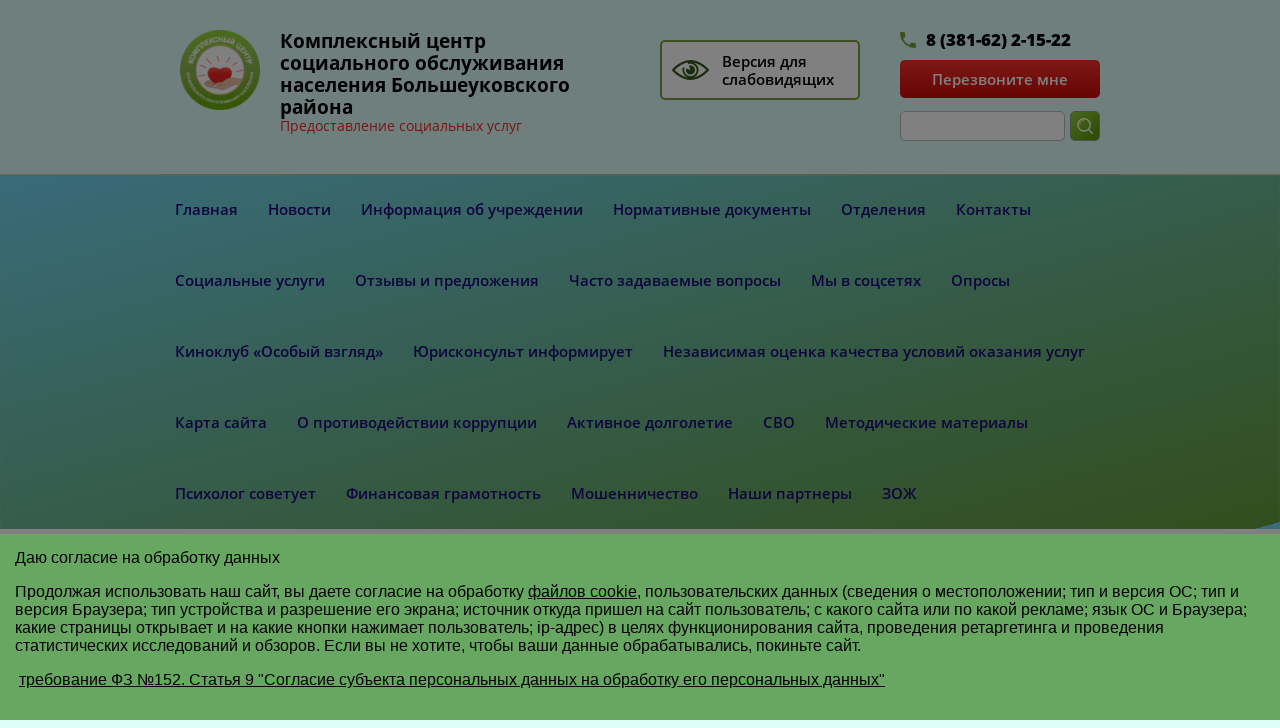

--- FILE ---
content_type: text/html; charset=utf-8
request_url: https://xn--90asjdokw.xn--p1ai/meropriyatiya-provodimyye-otdeleniyem-1/news_post/volontery-v-mezhdunarodnoy-aktsii-krasnaya-gvozdika
body_size: 11168
content:
								
	 <!doctype html>
 
<html lang="ru">
	 
	<head>
		 
		<meta charset="utf-8">
		 
		<meta name="robots" content="all"/>
		 <title>Волонтёры в международной акции «Красная гвоздика»</title> 
		<meta name="description" content="Волонтёры в международной акции «Красная гвоздика»">
		 
		<meta name="keywords" content="Волонтёры в международной акции «Красная гвоздика»">
		 
		<meta name="SKYPE_TOOLBAR" content="SKYPE_TOOLBAR_PARSER_COMPATIBLE">
		<meta name="viewport" content="width=device-width, height=device-height, initial-scale=1.0, maximum-scale=1.0, user-scalable=no">
		 
		<meta name="msapplication-tap-highlight" content="no"/>
		 
		<meta name="format-detection" content="telephone=no">
		 
		<meta http-equiv="x-rim-auto-match" content="none">
		 
		<!--  -->
		<link rel="stylesheet" href="/g/css/styles_articles_tpl.css">
		 
		<link rel="stylesheet" href="/t/v550/images/css/styles.css">
		 
		<link rel="stylesheet" href="/t/v550/images/css/designblock.scss.css">
		 
		<link rel="stylesheet" href="/t/v550/images/css/s3_styles.scss.css">
		 
		<script src="/g/libs/jquery/1.10.2/jquery.min.js"></script>
		 
		<script src="/g/s3/misc/adaptiveimage/1.0.0/adaptiveimage.js"></script>
		 <meta name="sputnik-verification" content="QEWfDeqdBdep2G5D"/>
<meta name="yandex-verification" content="dd9710e0aa446a25" />
<meta name="yandex-verification" content="dd9710e0aa446a25" />
<meta name="google-site-verification" content="IdnjKSJdWqcU8WMIqoEL-oSHdopzRSi8eU9NpyOBy7A" />

            <!-- 46b9544ffa2e5e73c3c971fe2ede35a5 -->
            <script src='/shared/s3/js/lang/ru.js'></script>
            <script src='/shared/s3/js/common.min.js'></script>
        <link rel='stylesheet' type='text/css' href='/shared/s3/css/calendar.css' /><link rel='stylesheet' type='text/css' href='/shared/highslide-4.1.13/highslide.min.css'/>
<script type='text/javascript' src='/shared/highslide-4.1.13/highslide-full.packed.js'></script>
<script type='text/javascript'>
hs.graphicsDir = '/shared/highslide-4.1.13/graphics/';
hs.outlineType = null;
hs.showCredits = false;
hs.lang={cssDirection:'ltr',loadingText:'Загрузка...',loadingTitle:'Кликните чтобы отменить',focusTitle:'Нажмите чтобы перенести вперёд',fullExpandTitle:'Увеличить',fullExpandText:'Полноэкранный',previousText:'Предыдущий',previousTitle:'Назад (стрелка влево)',nextText:'Далее',nextTitle:'Далее (стрелка вправо)',moveTitle:'Передвинуть',moveText:'Передвинуть',closeText:'Закрыть',closeTitle:'Закрыть (Esc)',resizeTitle:'Восстановить размер',playText:'Слайд-шоу',playTitle:'Слайд-шоу (пробел)',pauseText:'Пауза',pauseTitle:'Приостановить слайд-шоу (пробел)',number:'Изображение %1/%2',restoreTitle:'Нажмите чтобы посмотреть картинку, используйте мышь для перетаскивания. Используйте клавиши вперёд и назад'};</script>
<link rel="icon" href="/favicon.ico" type="image/x-icon">

<link rel='stylesheet' type='text/css' href='/t/images/__csspatch/2/patch.css'/>

		<link href="/g/s3/anketa2/1.0.0/css/jquery-ui.css" rel="stylesheet" type="text/css"/>
		 
		<script src="/g/libs/jqueryui/1.10.0/jquery-ui.min.js" type="text/javascript"></script>
		 		<script src="/g/s3/anketa2/1.0.0/js/jquery.ui.datepicker-ru.js"></script>
		 
		<link rel="stylesheet" href="/g/libs/jquery-popover/0.0.3/jquery.popover.css">
		 
		<script src="/g/libs/jquery-popover/0.0.3/jquery.popover.min.js" type="text/javascript"></script>
		 
		<script src="/g/s3/misc/form/1.2.0/s3.form.js" type="text/javascript"></script>
		  
		<script type="text/javascript" src="/t/v550/images/js/main.js"></script>
		  
		<!--[if lt IE 10]> <script src="/g/libs/ie9-svg-gradient/0.0.1/ie9-svg-gradient.min.js"></script> <script src="/g/libs/jquery-placeholder/2.0.7/jquery.placeholder.min.js"></script> <script src="/g/libs/jquery-textshadow/0.0.1/jquery.textshadow.min.js"></script> <script src="/g/s3/misc/ie/0.0.1/ie.js"></script> <![endif]-->
		<!--[if lt IE 9]> <script src="/g/libs/html5shiv/html5.js"></script> <![endif]-->
		   
	</head>
	 
	<body>
		 
		<div class="wrapper editorElement layer-type-wrapper" >
			  <div class="side-panel side-panel-10 widget-type-side_panel editorElement layer-type-widget widget-6" data-layers="['widget-2':['tablet-portrait':'inSide','mobile-landscape':'inSide','mobile-portrait':'inSide','tablet-landscape':'inSide'],'widget-18':['tablet-landscape':'inSide','tablet-portrait':'inSide','mobile-landscape':'inSide','mobile-portrait':'inSide'],'widget-9':['tablet-landscape':'onTop','tablet-portrait':'onTop','mobile-landscape':'onTop','mobile-portrait':'onTop']]" data-phantom="0" data-position="left">
	<div class="side-panel-top">
		<div class="side-panel-button">
			<span class="side-panel-button-icon">
				<span class="side-panel-button-icon-line"></span>
				<span class="side-panel-button-icon-line"></span>
				<span class="side-panel-button-icon-line"></span>
			</span>
		</div>
		<div class="side-panel-top-inner" ></div>
	</div>
	<div class="side-panel-mask"></div>
	<div class="side-panel-content">
				<div class="side-panel-content-inner"></div>
	</div>
</div>   
			<div class="editorElement layer-type-block ui-droppable block-2" >
				<div class="layout layout_center not-columned layout_center_3_id_6_0" >
										<div class="editorElement layer-type-block ui-droppable block-4" >
						<div class="layout columned columns-2 layout_6_id_12" >
							<div class="layout column layout_12" >
								<div class="editorElement layer-type-block ui-droppable block-5" >
									<div class="site-name-11 widget-7 widget-type-site_name editorElement layer-type-widget">
										 <a href="http://xn--90asjdokw.xn--p1ai"> 						 						 						<div class="sn-wrap">  
										<div class="sn-logo">
											 
											<img src="/d/logo_0.png" alt="">
											 
										</div>
										   
										<div class="sn-text">
											<div class="align-elem">
												Комплексный центр социального обслуживания населения Большеуковского района
											</div>
										</div>
										  
									</div>
									 </a> 
							</div>
							<div class="site-description widget-4 widget-type-site_description editorElement layer-type-widget">
								 
								<div class="align-elem">
									Предоставление социальных услуг
								</div>
								 
							</div>
						</div>
					</div>
					<div class="layout column layout_14" >
						  	<a class="button-14 widget-9 widget-type-button editorElement layer-type-widget" href="http://special.xn--90asjdokw.xn--p1ai/"  data-wr-class="popover-wrap-14"><span>Версия для слабовидящих</span></a>
  
					</div>
				</div>
				<div class="layout layout_6_id_15" >
					<div class="editorElement layer-type-block ui-droppable block-6" >
						  	<div class="phones-7 widget-3 phones-block contacts-block widget-type-contacts_phone editorElement layer-type-widget">
		<div class="inner">
			<label class="cell-icon" for="tg-phones-7">
				<div class="icon"></div>
			</label>
			<input id="tg-phones-7" class="tgl-but" type="checkbox">
			<div class="block-body-drop">
				<div class="cell-text">
					<div class="title"><div class="align-elem">Телефон:</div></div>
					<div class="text_body">
						<div class="align-elem">
															<div><a href="tel:83816221522">8 (381-62) 2-15-22</a></div>													</div>
					</div>
				</div>
			</div>
		</div>
	</div>
    	<a class="button-13 widget-8 widget-type-button editorElement layer-type-widget" href="#"  data-api-type="popup-form" data-api-url="/-/x-api/v1/public/?method=form/postform&param[form_id]=106916041&param[tpl]=wm.form.popup.tpl&placeholder=title&tit_en=0&sh_err_msg=0&ic_en=0&u_s=/users" data-wr-class="popover-wrap-13"><span>Перезвоните мне</span></a>
  
					</div>
					  <div class="widget-18 search-30 wm-search widget-type-search editorElement layer-type-widget"
	 data-setting-type="fade"
	 data-setting-animate="0"
	 data-setting-animate_list="0,0,0,0,0"
		>
	<form class="wm-search-inner" method="get" action="/search">
		<input size="1" class="wm-input-default"  type="text" name="search" value="">
		<button class="wm-input-default" type="submit"></button>
	<re-captcha data-captcha="recaptcha"
     data-name="captcha"
     data-sitekey="6LcOAacUAAAAAI2fjf6MiiAA8fkOjVmO6-kZYs8S"
     data-lang="ru"
     data-rsize="invisible"
     data-type="image"
     data-theme="light"></re-captcha></form>
</div>  
				</div>
			</div>
		</div>
		<div class="editorElement layer-type-block ui-droppable block-3" >
			<div class="layout layout_center not-columned layout_4_id_5" >
				<div class="widget-2 horizontal menu-5 wm-widget-menu widget-type-menu_horizontal editorElement layer-type-widget" data-screen-button="none" data-responsive-tl="button" data-responsive-tp="button" data-responsive-ml="columned" data-more-text="..." data-child-icons="0">
					 
					<div class="menu-button">
						Меню
					</div>
					 
					<div class="menu-scroll">
						   <ul><li class="menu-item"><a href="/" ><span class="menu-item-text">Главная</span></a></li><li class="menu-item"><a href="/novosti" ><span class="menu-item-text">Новости</span></a></li><li class="menu-item"><a href="/struktura" ><span class="menu-item-text">Информация об учреждении</span></a><ul class="level-2"><li><a href="/skhema-struktury-upravleniya" >Структура и органы управления</a></li><li><a href="/rukovodstvo-uchrezhdeniya" >Руководство учреждения</a></li><li><a href="/uchrediteli" >Учредители</a></li><li><a href="/personalnyy-sostav-rabotnikov" >Персональный состав работников</a></li><li><a href="/materialno-tekhnicheskoye-obespecheniye-1" >Материально-техническое обеспечение</a></li><li><a href="/popechitelskiy-sovet-1" >Попечительский совет</a></li><li><a href="/vakansii" >Вакансии</a></li><li><a href="/rezultaty-proverok-uchrezhdeniya" >Результаты проверок учреждения</a></li></ul></li><li class="menu-item"><a href="/dokumenty" ><span class="menu-item-text">Нормативные документы</span></a><ul class="level-2"><li><a href="/federalnyye" >Федеральные</a></li><li><a href="/regionalnyye" >Региональные</a></li><li><a href="/otraslevyye" >Отраслевые</a></li><li><a href="/lokalnyye" >Локальные</a><ul class="level-3"><li><a href="/uchreditelnyye-dokumenty-1" >Учредительные документы</a></li><li><a href="/kollektivnyy-dogovor-1" >Коллективный договор</a></li><li><a href="/pravila-vnutrennego-rasporyadka-1" >Правила внутреннего распорядка</a></li><li><a href="/litsenziya-na-osushchestvleniye-meditsinskoy-deyatelnosti-1" >Лицензия на осуществление медицинской деятельности</a></li><li><a href="/finansovo-khozyaystvennaya-deyatelnost-uchrezhdeniya-1" >Финансово-хозяйственная деятельность учреждения</a></li><li><a href="/gosudarstvennoye-zadaniye-uchrezhdeniya-1" >Государственное задание учреждения</a></li><li><a href="/poryadok-podachi-zhalob-1" >Порядок подачи жалоб</a></li><li><a href="/spetsialnaya-otsenka-usloviy-truda-1" >Специальная оценка условий труда</a></li><li><a href="/obrashcheniya-grazhdan" >Обращения граждан</a></li></ul></li></ul></li><li class="opened menu-item"><a href="/otdeleniya-1" ><span class="menu-item-text">Отделения</span></a><ul class="level-2"><li><a href="/srochka" >Отделение срочного социального обслуживания и организационного обеспечения</a><ul class="level-3"><li><a href="/polozheniye-ob-otdelenii-2" >Положение об отделении</a></li><li><a href="/spisok-sotrudnikov-otdeleniya-4" >Список сотрудников отделения</a></li><li><a href="/sotsialnyy-kontrakt-priyemnaya-semya" >"Социальный контракт", "Приемная семья"</a></li><li><a href="/gsp-materialnaya-pomoshch" >"ГСП", "Материальная помощь"</a></li><li><a href="/rabota-s-dezadaptirovannymi" >Работа с дезадаптированными</a></li><li><a href="/meropriyatiya-provodimyye-otdeleniyem-2" >Мероприятия, проводимые отделением</a></li><li><a href="/plan-raboty-otdeleniya-na-2022-god-4" >План работы отделения</a></li><li><a href="/uslugi-sidelki" >Услуги сиделки</a></li><li><a href="/mobilnaya-sluzhba-1" >Мобильная служба</a></li><li><a href="/mobilnaya-brigada" >Мобильная бригада</a></li></ul></li><li><a href="/reabilitaciya" >Отделение социальной реабилитации инвалидов</a><ul class="level-3"><li><a href="/polozheniye-ob-otdelenii" >Положение об отделении</a></li><li><a href="/prokat" >Прокат технических средств реабилитации в Большеуковском  районе</a></li><li><a href="/pasportizatsiya-ob-yektov-sotsialnoy-infrastruktury" >Паспортизация объектов социальной инфраструктуры</a></li><li><a href="/spisok-sotrudnikov-otdeleniya" >Список сотрудников отделения</a></li><li><a href="/meropriyatiya-provodimyye-otdeleniyem" >Мероприятия, проводимые отделением</a></li><li><a href="/plan-raboty-otdeleniya-na-2019-god-2" >План работы отделения на 2025 год</a></li><li><a href="/uslugi-lfk" >Услуги ЛФК</a></li><li><a href="/psikholog" >Психолог</a></li><li><a href="/rannyaya-pomoshch" >Ранняя помощь</a></li></ul></li><li class="opened"><a href="/profilaktika" >Отделение профилактики безнадзорности и семейного неблагополучия</a><ul class="level-3"><li><a href="/polozheniye-ob-otdelenii-1" >Положение об отделении</a></li><li><a href="/spisok-sotrudnikov-otdeleniya-3" >Список сотрудников отделения</a></li><li><a href="/distantsionnaya-priyemnaya" >Дистанционная приемная</a><ul class="level-4"><li><a href="/zapisatsya-na-distantsionnuyu-priyemuyu" >Записаться на дистанционную приемую</a></li></ul></li><li><a href="/plan-raboty-otdeleniya-na-2022-god-3" >План работы отделения на 2025 год</a></li><li class="opened active"><a href="/meropriyatiya-provodimyye-otdeleniyem-1" >Мероприятия, проводимые отделением</a></li><li><a href="/komnata-otdykha" >Комната отдыха</a></li><li><a href="/psihologicheskaya-podderzhka" >Психологическая поддержка</a></li></ul></li><li><a href="/na-domu-1" >Отделение социального обслуживания на дому граждан пожилого возраста и инвалидов №1</a><ul class="level-3"><li><a href="/polozheniye-ob-otdelenii-3" >Положение об отделении</a></li><li><a href="/spisok-sotrudnikov-otdeleniya-5" >Список сотрудников отделения</a></li><li><a href="/plan-raboty-otdeleniya-na-2020-god-8" >План работы отделения на 2025 год</a></li></ul></li><li><a href="/na-domu-2" >Отделение социального обслуживания на дому граждан пожилого возраста и инвалидов №2</a><ul class="level-3"><li><a href="/polozheniye-ob-otdelenii-4" >Положение об отделении</a></li><li><a href="/spisok-sotrudnikov-otdeleniya-6" >Список сотрудников отделения</a></li><li><a href="/plan-raboty-otdeleniya-na-2020-god-9" >План работы отделения на 2024 год</a></li></ul></li></ul></li><li class="menu-item"><a href="/kontakty" ><span class="menu-item-text">Контакты</span></a></li><li class="menu-item"><a href="/poryadok-i-usloviya-predostavleniya-sotsialnykh-uslug" ><span class="menu-item-text">Социальные услуги</span></a><ul class="level-2"><li><a href="/f/socialnye_garantirovannye_tarify.pdf"  target="_blank">Гарантированные услуги</a></li><li><a href="/f/prikaz_rek_dopuslugi_s_01012023g.pdf"  target="_blank">Дополнительные услуги</a></li><li><a href="/f/tarify_na_platnye_uslugi_s_01012025.pdf"  target="_blank">Платные услуги</a></li><li><a href="/f/formy_vidy_i_perechen_socialnyh_uslug.pdf"  target="_blank">Формы социального обслуживания и виды социальных услуг</a></li><li><a href="/f/postanovlenie_pravitelstva_omskoj_oblasti_ot_24122014_n_3.pdf"  target="_blank">Постановление Правительства Омской области от 24.12.2014 № 361-п О Порядке предоставления социальных услуг поставщиками социальных услуг</a></li><li><a href="/chislennost-poluchatelej" >Численность получателей социальных услуг</a></li><li><a href="/kolichestvo-svobodnykh-mest-1" >Количество свободных мест</a></li><li><a href="/ob-yem-predostavlyayemykh-sotsialnykh-uslug" >Объем предоставляемых социальных услуг</a></li><li><a href="/f/pravila_vnutrennego_rasporyadka_dlya_poluchatelej_soc_uslug.pdf"  target="_blank">Правила внутреннего распорядка для получателей социальных услуг</a></li></ul></li><li class="menu-item"><a href="/otzyvy-i-predlozheniya-1" ><span class="menu-item-text">Отзывы и предложения</span></a></li><li class="menu-item"><a href="/chasto-zadavayemyye-voprosy" ><span class="menu-item-text">Часто задаваемые вопросы</span></a></li><li class="menu-item"><a href="/socseti" ><span class="menu-item-text">Мы в соцсетях</span></a><ul class="level-2"><li><a href="https://ok.ru/group/55201501478938"  target="_blank">Одноклассники</a></li><li><a href="https://vk.com/public117643727"  target="_blank">VK.com</a></li></ul></li><li class="menu-item"><a href="/opros" ><span class="menu-item-text">Опросы</span></a></li><li class="menu-item"><a href="/diskussionnyj-kinoklub-osobyj-vzglyad" ><span class="menu-item-text">Киноклуб «Особый взгляд»</span></a><ul class="level-2"><li><a href="/deyatelnost-fonda-podderzhki-detej-nahodyashchihsya-v-trudnoj-zhiznennoj-situacii" >Деятельность Фонда поддержки детей, находящихся в трудной жизненной ситуации</a></li><li><a href="/[base64]" >Комплекс мер по формированию благоприятной среды для жизни и развития детей на 2019-2020 г.</a></li><li><a href="/dlya-kogo-sozdan-kompleks-mer" >Для кого создан Комплекс мер?</a></li><li><a href="/polozhenie-o-kinoklube" >Положение о киноклубе</a></li><li><a href="/grafik-raboty-kinokluba" >График работы киноклуба</a></li><li><a href="/metodicheskaya-kopilka" >Методическая копилка</a></li><li><a href="/sovety-roditelyam" >Советы родителям</a></li><li><a href="/sovety-detyam" >Советы детям</a></li><li><a href="/fotogalereya-1" >Фотогалерея</a></li></ul></li><li class="menu-item"><a href="/besplatnaya-yuridicheskaya-pomoshch" ><span class="menu-item-text">Юрисконсульт информирует</span></a></li><li class="menu-item"><a href="/nezavisimaya-ocenka-kachestva-uslovij-okazaniya-uslug" ><span class="menu-item-text">Независимая оценка качества условий оказания услуг</span></a></li><li class="menu-item"><a href="/karta-sayta" ><span class="menu-item-text">Карта сайта</span></a></li><li class="menu-item"><a href="/o-protivodejstvii-korrupcii" ><span class="menu-item-text">О противодействии коррупции</span></a></li><li class="menu-item"><a href="/aktivnoe-dolgoletie" ><span class="menu-item-text">Активное долголетие</span></a></li><li class="menu-item"><a href="/informaciya-dlya-uchastnikov-svo-i-chlenov-semej" ><span class="menu-item-text">СВО</span></a></li><li class="menu-item"><a href="/metodicheskie-materialy" ><span class="menu-item-text">Методические материалы</span></a></li><li class="menu-item"><a href="/psiholog-sovetuet-1" ><span class="menu-item-text">Психолог советует</span></a></li><li class="menu-item"><a href="/finansovaya-gramotnost" ><span class="menu-item-text">Финансовая грамотность</span></a></li><li class="menu-item"><a href="/moshennichestvo" ><span class="menu-item-text">Мошенничество</span></a></li><li class="menu-item"><a href="/nashi-partnery" ><span class="menu-item-text">Наши партнеры</span></a></li><li class="menu-item"><a href="/zozh" ><span class="menu-item-text">ЗОЖ</span></a></li></ul> 
					</div>
					 
				</div>
			</div>
		</div>
	</div>
	<div class="editorElement layer-type-block ui-droppable block-9" >
		<div class="layout layout_center not-columned layout_23_id_22" >
			<div class="editorElement layer-type-block ui-droppable block-8" >
				<div class="layout column layout_19" >
					<div class="editorElement layer-type-block ui-droppable block-7" >
						<h1 class="h1 widget-11 widget-type-h1 editorElement layer-type-widget">
							Волонтёры в международной акции «Красная гвоздика»
						</h1>
						<article class="content-18 content widget-12 widget-type-content editorElement layer-type-widget">

	<style type="text/css">
		.n-thumb {
			float: left;
			margin: 5px;
		}
	</style>



			<a href="/meropriyatiya-provodimyye-otdeleniyem-1">&laquo; Назад</a>
		<br/>
		<br/>
		<div>
			
			<p style="text-align: justify;"><span style="font-family: 'times new roman', times; font-size: 14pt;">Специалистами отделения профилактики безнадзорности и семейного неблагополучия в рамках &nbsp;детского клуба &laquo;Ровесник&raquo;, было организовано участие детей волонтёров в&nbsp; международной акции &laquo;Красная гвоздика&raquo;, посвящённой памяти ветеранов Великой Отечественной войны. В ходе акции дети изготавливали гвоздики, стенд, посвящённый памяти воинов ВОВ, призванных в ряды Советской армии из Большеуковского района.</span></p>
<p style="text-align: justify;"><span style="font-family: 'times new roman', times; font-size: 14pt;">7, 8, 9 мая волонтерами клуба &laquo;Ровесник&raquo; было проведено поздравление вдов ветеранов, сирот ВОВ. С Георгиевскими ленточками на груди, подготовленными поздравлениями в стихотворной форме, небольшими, но приятными &nbsp;подарками, ребята отправились по адресам, где были радушно встречены бабушками, некоторые из которых, расчувствовались до слёз. Воспоминания о прожитых годах войны, тяжести непосильного труда, горечь утрат и радость от того, что современное поколение помнит об этом, вызывали бурный шквал эмоций. Волонтёры тоже были рады делать доброе дело, нести радость людям, заслужившим почёт и уважение.</span></p>
<p style="text-align: justify;"><span style="font-family: 'times new roman', times; font-size: 14pt;"><a href="/thumb/2/XuNzRqKBr2nwF2jnrWzGsg/r/d/u1exnb6sfiy.jpg" class="highslide" onclick="return hs.expand(this)"><img alt="u1exnb6sfiy.jpg" src="/thumb/2/DgBeNchxefMUXUF8W295QA/650r/d/u1exnb6sfiy.jpg" style="border-width: 0;" /></a></span></p>
<p style="text-align: justify;"><span style="font-family: 'times new roman', times; font-size: 14pt;"><a href="/thumb/2/cuIVkONlmbqlMy8cNYwaxg/r/d/eoi-ee6wptw.jpg" class="highslide" onclick="return hs.expand(this)"><img alt="eoi-ee6wptw.jpg" src="/thumb/2/TyAYwGR6PQZw7DKAqmZLlQ/650r/d/eoi-ee6wptw.jpg" style="border-width: 0;" /></a></span></p>
<p style="text-align: justify;"><span style="font-family: 'times new roman', times; font-size: 14pt;"><a href="/thumb/2/4JRaRua6kIneurDA_tWnRQ/r/d/6fjxwhzhn_a.jpg" class="highslide" onclick="return hs.expand(this)"><img alt="6fjxwhzhn_a.jpg" src="/thumb/2/N9SzI1gS527YiG1CK1n-9g/650r/d/6fjxwhzhn_a.jpg" style="border-width: 0;" /></a></span></p>
			<br clear="all"/>
		</div>
			


</article>
					</div>
				</div>
							</div>
		</div>
	</div>
	<div class="editorElement layer-type-block ui-droppable block-12" >
		<div class="layout layout_center not-columned layout_28_id_27" >
			  
		
	<div class="editable_block-27 widget-16 editorElement layer-type-widget">
				<div class="body">
																					<div class="title"><div class="align-elem">Связаться с нами легко по телефону:</div></div>
																																											<div class="text"><div class="align-elem"><p>8 (381-62) 2-15-22</p></div></div>
																																												
		</div>
	</div>

  
		</div>
	</div>
	<div class="editorElement layer-type-block ui-droppable block-15" >
		<div class="layout layout_center not-columned layout_35_id_36" >
			<div class="editorElement layer-type-block ui-droppable block-16" >
				<div class="layout column layout_39" >
					<div class="site-copyright widget-23 widget-type-site_copyright editorElement layer-type-widget">
						 
						<div class="align-elem">
							   Copyright &copy; 2017 - 2026							<br />
							 
						</div>
						 
					</div>
				</div>
				<div class="layout column layout_38" >
					<div class="site-counters widget-22 widget-type-site_counters editorElement layer-type-widget">
						 <!--LiveInternet counter--><script type="text/javascript">
document.write("<a href='//www.liveinternet.ru/click' "+
"target=_blank><img src='//counter.yadro.ru/hit?t12.2;r"+
escape(document.referrer)+((typeof(screen)=="undefined")?"":
";s"+screen.width+"*"+screen.height+"*"+(screen.colorDepth?
screen.colorDepth:screen.pixelDepth))+";u"+escape(document.URL)+
";h"+escape(document.title.substring(0,150))+";"+Math.random()+
"' alt='' title='LiveInternet: показано число просмотров за 24"+
" часа, посетителей за 24 часа и за сегодня' "+
"border='0' width='88' height='31'><\/a>")
</script><!--/LiveInternet-->
<script type="text/javascript">
       (function(d, t, p) {
           var j = d.createElement(t); j.async = true; j.type = "text/javascript";
           j.src = ("https:" == p ? "https:" : "http:") + "//stat.sputnik.ru/cnt.js";
           var s = d.getElementsByTagName(t)[0]; s.parentNode.insertBefore(j, s);
       })(document, "script", document.location.protocol);
    </script>
<!--__INFO2026-01-30 01:14:54INFO__-->
 
					</div>
				</div>
				<div class="layout column layout_37" >
					  <div class="mega-copyright widget-21  widget-type-mega_copyright editorElement layer-type-widget"><span style='font-size:14px;' class='copyright'><!--noindex--><span style="text-decoration:underline; cursor: pointer;" onclick="javascript:window.open('https://design.megagr'+'oup.ru/?utm_referrer='+location.hostname)" class="copyright">Мегагрупп.ру</span><!--/noindex-->
</span></div>  
				</div>
			</div>
		</div>
	</div>
</div>
<script src="/t/v550/images/bpopup.js"></script>
<link rel="stylesheet" href="/t/v550/images/site.addons.css" />
<script src="/t/v550/images/site.addons.js"></script>
<div class="sample-popup">
	<div id="popupform">
		<div class="sample-close">Даю согласие на обработку данных</div>
		<div class="clear"></div>
		<p>Продолжая использовать наш сайт, вы даете согласие на обработку <a href="https://ru.wikipedia.org/wiki/Cookie">файлов cook</a><a href="https://ru.wikipedia.org/wiki/Cookie">ie</a>, пользовательских данных (сведения о местоположении; тип и версия ОС; тип и версия Браузера; тип устройства и разрешение его экрана; источник откуда пришел на сайт пользователь; с какого сайта или по какой рекламе; язык ОС и Браузера; какие страницы открывает и на какие кнопки нажимает пользователь; ip-адрес) в целях функционирования сайта, проведения ретаргетинга и проведения статистических исследований и обзоров. Если вы не хотите, чтобы ваши данные обрабатывались, покиньте сайт.&nbsp;</p>
<p>&nbsp;<a href="/user/agreement">требование ФЗ №152. Статья 9 "Согласие субъекта персональных данных на обработку его персональных данных"</a></p>
	</div>
</div>

<!-- assets.bottom -->
<!-- </noscript></script></style> -->
<script src="/my/s3/js/site.min.js?1769681696" ></script>
<script src="/my/s3/js/site/defender.min.js?1769681696" ></script>
<script src="https://cp.onicon.ru/loader/5a990cbb286688f21a8b45d9.js" data-auto async></script>
<script >/*<![CDATA[*/
var megacounter_key="2010aa0f4907f2014f247d2919814b17";
(function(d){
    var s = d.createElement("script");
    s.src = "//counter.megagroup.ru/loader.js?"+new Date().getTime();
    s.async = true;
    d.getElementsByTagName("head")[0].appendChild(s);
})(document);
/*]]>*/</script>
<script >/*<![CDATA[*/
$ite.start({"sid":1870166,"vid":1881615,"aid":2213805,"stid":4,"cp":21,"active":true,"domain":"xn--90asjdokw.xn--p1ai","lang":"ru","trusted":false,"debug":false,"captcha":3,"onetap":[{"provider":"vkontakte","provider_id":"51963087","code_verifier":"E34MWW3TWZJOkUz3l2ZMNxMRzZEZIkmjk1jYNGNlzcZ"}]});
/*]]>*/</script>
<!-- /assets.bottom -->
</body>
 
</html>

--- FILE ---
content_type: text/css
request_url: https://xn--90asjdokw.xn--p1ai/t/v550/images/css/styles.css
body_size: 15906
content:
@import "fonts.css";
html{font-family:sans-serif;-ms-text-size-adjust:100%;-webkit-text-size-adjust:100%;}body{margin:0;background: #fff;}body::before{content:""; height: 1px; display: block; margin-top: -1px;}article,aside,details,figcaption,figure,footer,header,hgroup,main,menu,nav,section,summary{display:block}audio,canvas,progress,video{display:inline-block;vertical-align:baseline}audio:not([controls]){display:none;height:0}[hidden],template{display:none}a{background-color:transparent;color:inherit;}a:active,a:hover{outline:0}abbr[title]{border-bottom:1px dotted}b,strong{font-weight:bold}dfn{font-style:italic}h1{margin: 0; font-size: inherit; font-weight: inherit;}mark{background:#ff0;color:#000}small{font-size:80%}sub,sup{font-size:75%;line-height:0;position:relative;vertical-align:baseline}sup{top:-0.5em}sub{bottom:-0.25em}img{border:0}svg:not(:root){overflow:hidden}figure{margin:1em 40px}hr{box-sizing:content-box;height:0}pre{overflow:auto}code,kbd,pre,samp{font-family:monospace,monospace;font-size:1em}button,input,optgroup,select,textarea{color:#000;font:inherit;margin:0}button{overflow:visible}button,select{text-transform:none}button,html input[type="button"],input[type="reset"],input[type="submit"]{-webkit-appearance:button;cursor:pointer}button[disabled],html input[disabled]{cursor:default}button::-moz-focus-inner,input::-moz-focus-inner{border:0;padding:0}input{line-height:normal}input[type="checkbox"],input[type="radio"]{box-sizing:border-box;padding:0}input[type="number"]::-webkit-inner-spin-button,input[type="number"]::-webkit-outer-spin-button{height:auto}input[type="search"]{-webkit-appearance:textfield;box-sizing:content-box}input[type="search"]::-webkit-search-cancel-button,input[type="search"]::-webkit-search-decoration{-webkit-appearance:none}fieldset{border:1px solid silver;margin:0 2px;padding:.35em .625em .75em}legend{border:0;padding:0}textarea{overflow:auto}optgroup{font-weight:bold}table{border-collapse:collapse;border-spacing:0}
body.noscroll {overflow: hidden !important;}
.removed, .hidden { display: none !important;}
.editorElement, .layout {
	box-sizing: border-box;
	padding-top: .02px;
	padding-bottom: .02px;
}
.editorElement { word-wrap: break-word; overflow-wrap: break-word;}
.vertical-middle {white-space: nowrap;}
.vertical-middle>* {white-space: normal;display: inline-block;vertical-align: middle;}
.vertical-middle::after {height: 100%;width: 0;display: inline-block;vertical-align: middle;content: "";}
.wrapper {margin: 0 auto;height: auto !important;height: 100%;min-height: 100%;min-height: 100vh;overflow: hidden;max-width: 100%;}
.wrapper > * { max-width: 100%; }
.editorElement .removed+.delimiter, .editorElement .delimiter:first-child {display: none;}
.wm-input-default {border: none; background: none; padding: 0;}
/* tooltip */
@keyframes show_hide {
	0% { left:85%; opacity: 0; width: auto; height: auto; padding: 5px 10px; font-size: 12px;}
	20% { left: 100%; opacity: 1; width: auto; height: auto; padding: 5px 10px; font-size: 12px;}
	100% { left: 100%; opacity: 1; width: auto; height: auto; padding: 5px 10px; font-size: 12px;}
}
@keyframes show_hide_after {
	0% {width: 5px; height: 5px;}
	100% {width: 5px; height: 5px;}
}
/* tooltip for horizontal */
@keyframes horizontal_show_hide {
	0% { top:95%; opacity: 0; width: 100%; height: auto; padding: 5px 10px; font-size: 12px;}
	20% { top: 100%; opacity: 1; width: 100%; height: auto; padding: 5px 10px; font-size: 12px;}
	100% { top: 100%; opacity: 1; width: 100%; height: auto; padding: 5px 10px; font-size: 12px;}
}
.wm-tooltip {display: none;position: absolute;z-index:100;top: 100%;left: 0;background: #FBFDDD;color: #CA3841;padding: 5px 10px;border-radius: 3px;box-shadow: 1px 2px 3px rgba(0,0,0,.3); white-space: normal; box-sizing: border-box;}
.wm-tooltip::after {content: "";font-size: 0;background: inherit;width: 5px;height: 5px;position: absolute;top: 0;left: 50%;margin: -2px 0 0;box-shadow: 0 1px 0 rgba(0,0,0,.1), 0 2px 0 rgba(0,0,0,.1);transform: rotate(45deg);}
.error .wm-tooltip {display: block;padding: 0;font-size: 0;animation: horizontal_show_hide 4s;}
.error .wm-tooltip::after {left:50%; top:0; margin: -2px 0 0; box-shadow: 0 -1px 0 rgba(0,0,0,.1), 0 -2px 0 rgba(0,0,0,.1); width: 0;height: 0;animation: show_hide_after 4s;}
.horizontal_mode .wm-tooltip {top: 100%; left: 0; width: 100%; white-space: normal; margin: 5px 0 0; text-align: center;}
.horizontal_mode .wm-tooltip::after {left: 50%; top: 0; margin: -2px 0 0; box-shadow: 0 -1px 0 rgba(0,0,0,.1), 0 -2px 0 rgba(0,0,0,.1);}
.error .horizontal_mode .wm-tooltip, .horizontal_mode .error .wm-tooltip {animation: horizontal_show_hide 4s;}
@media all and (max-width: 960px) {
	.wm-tooltip {top: 100%; left: 0; width: 100%; white-space: normal; margin: 5px 0 0; text-align: center;}
	.wm-tooltip::after {left: 50%; top: 0; margin: -2px 0 0; box-shadow: 0 -1px 0 rgba(0,0,0,.1), 0 -2px 0 rgba(0,0,0,.1);}
	.error .wm-tooltip {animation: horizontal_show_hide 4s;}
}
table.table0 td, table.table1 td, table.table2 td, table.table2 th {
	padding:5px;
	border:1px solid #dedede;
	vertical-align:top;
}
table.table0 td { border:none; }
table.table2 th {
	padding:8px 5px;
	background:#eb3c3c;
	border:1px solid #dedede;
	font-weight:normal;
	text-align:left;
	color:#fff;
}
.for-mobile-view { overflow: auto; }
.side-panel,
.side-panel-button,
.side-panel-mask,
.side-panel-content { display: none;}

.align-elem{
	flex-grow:1;
	max-width:100%;
}

html.mobile div{
	background-attachment: scroll;
}

.ui-datepicker {font-size: 14px !important; z-index: 999999 !important;}
body { background: #ffffff;}
.wrapper { position: relative; font-family: Arial, Helvetica, sans-serif; color: #000000; font-style: normal; line-height: 1.2; letter-spacing: 0; text-transform: none; text-decoration: none; font-size: 12px; display: block; -webkit-flex-direction: column; -moz-flex-direction: column; flex-direction: column;}
.block-2 .layout_center_3_id_6_0 { margin-top: 0; margin-left: auto; margin-right: auto; width: 960px;}
.block-2 { margin: 0; border: none; position: relative; top: 0; left: 0; width: auto; min-height: 0; z-index: 4; text-align: left; display: block; text-indent: 0; text-decoration: none; padding-top: 30px; right: 0; -webkit-border-radius: none; -moz-border-radius: none; border-radius: none; -webkit-flex-direction: column; -moz-flex-direction: column; flex-direction: column;}
.block-3 .layout_4_id_5 { display: -webkit-flex; display: flex; -webkit-flex-direction: column; -moz-flex-direction: column; flex-direction: column; margin-top: 0; margin-left: auto; margin-right: auto; width: 960px;}
.block-3 { margin: 30px 0 0; border: none; position: relative; top: 0; left: 0; width: auto; min-height: 0; background: repeating-linear-gradient(to bottom right,rgba(157, 191, 95, 0.75) 0%,rgba(78, 125, 1, 0.75) 99%) #7a9c3b; z-index: 2; display: block; -webkit-flex-direction: column; -moz-flex-direction: column; flex-direction: column; right: 0; -webkit-box-shadow: inset 0px 1px 1px  rgba(0,0,0,0.1); -moz-box-shadow: inset 0px 1px 1px  rgba(0,0,0,0.1); box-shadow: inset 0px 1px 1px  rgba(0,0,0,0.1); -webkit-border-radius: none; -moz-border-radius: none; border-radius: none;}
.widget-2 { margin: 0 auto; border: none; position: relative; top: 0; left: 0; z-index: 1; padding-right: 0; padding-left: 0; box-sizing: border-box; display: -webkit-flex; display: flex; width: 960px; -webkit-justify-content: flex-start; -moz-justify-content: flex-start; justify-content: flex-start; -webkit-box-shadow: inset 0px 1px 0px  rgba(0,0,0,0.1); -moz-box-shadow: inset 0px 1px 0px  rgba(0,0,0,0.1); box-shadow: inset 0px 1px 0px  rgba(0,0,0,0.1); -webkit-border-radius: none; -moz-border-radius: none; border-radius: none;}
.menu-5 .menu-scroll > ul ul > li > a .has-child-icon { position: absolute; top: 50%; right: 0; margin-top: -6px; margin-right: 5px; width: 12px; min-height: 12px; background: #000000;}
.menu-5 .menu-button { box-sizing: border-box; display: none; position: absolute; left: 100%; top: 0; width: 50px; min-height: 50px; padding: 10px 15px; background: #333; color: #fff; font-size: 17px;}
.menu-5 .menu-scroll { display: -webkit-flex; display: flex; width: 100%; -webkit-justify-content: inherit; -moz-justify-content: inherit; justify-content: inherit;}
.menu-5 .menu-scroll > ul { padding: 0; margin: 0; list-style: none; box-sizing: border-box; display: -webkit-flex; display: flex; flex-flow: row wrap; width: 100%; -webkit-justify-content: inherit; -moz-justify-content: inherit; justify-content: inherit; -webkit-align-items: flex-start; -moz-align-items: flex-start; align-items: flex-start;}
.menu-5 .menu-scroll > ul > li.home-button > a { padding: 5px 15px; margin: 2px; cursor: pointer; display: -webkit-flex; display: flex; background: url("../images/wm_menu_home.png") left 50% top 50% no-repeat; box-sizing: border-box; text-decoration: none; color: #000; font-size: 0; line-height: 1.4; -webkit-align-items: center; -moz-align-items: center; align-items: center;}
.menu-5 .menu-scroll > ul > li.delimiter { margin: auto 2px; -webkit-border-radius: 10px; -moz-border-radius: 10px; border-radius: 10px; height: 0; width: 10px; min-height: 10px; background: #d6d6d6; box-sizing: border-box;}
.menu-5 .menu-scroll > ul > li.menu-item { padding: 0; margin: 0; display: -webkit-flex; display: flex; -webkit-flex: 0 1 auto; -moz-flex: 0 1 auto; flex: 0 1 auto; box-sizing: border-box; position: relative;}
.menu-5 .menu-scroll > ul ul { padding: 10px 0; margin: 0; border: none; position: absolute; top: 100%; left: 0; background: #eeeeee; list-style: none; width: 240px; display: none; z-index: 10; box-sizing: border-box; align-self: auto; -webkit-box-shadow: inset 0px 1px 0px  rgba(0,0,0,0.1), 0px 2px 2px  rgba(0,0,0,0.2); -moz-box-shadow: inset 0px 1px 0px  rgba(0,0,0,0.1), 0px 2px 2px  rgba(0,0,0,0.2); box-shadow: inset 0px 1px 0px  rgba(0,0,0,0.1), 0px 2px 2px  rgba(0,0,0,0.2); -webkit-border-radius: none; -moz-border-radius: none; border-radius: none;}
.menu-5 .menu-scroll > ul ul > li { padding: 0; margin: 0; display: block; position: relative;}
.menu-5 .menu-scroll > ul ul > li > a { padding: 8px 20px; border: none; cursor: pointer; display: block; background: transparent; -webkit-border-radius: none; -moz-border-radius: none; border-radius: none; box-sizing: border-box; text-decoration: none; color: #3d3d3d; font-size: 13px; line-height: 1.4; position: relative; font-family: Open Sans, sans-serif; text-indent: 0; font-style: normal; letter-spacing: 0; text-transform: none; -webkit-box-shadow: 0 0 0 transparent, 0 0 0 transparent; -moz-box-shadow: 0 0 0 transparent, 0 0 0 transparent; box-shadow: 0 0 0 transparent, 0 0 0 transparent;}
.menu-5 .menu-scroll > ul ul > li > a:hover, 
.menu-5 .menu-scroll > ul ul > li > a.hover, 
.menu-5 .menu-scroll > ul ul > li > a.active { background: #ffffff; color: #7a9c3b; -webkit-box-shadow: 0 0 0 transparent, 0px 1px 1px  rgba(0,0,0,0.2); -moz-box-shadow: 0 0 0 transparent, 0px 1px 1px  rgba(0,0,0,0.2); box-shadow: 0 0 0 transparent, 0px 1px 1px  rgba(0,0,0,0.2);}
.menu-5 .menu-scroll > ul ul > li > a:active, 
.menu-5 .menu-scroll > ul ul > li > a.active { -webkit-box-shadow: inset 0px 1px 1px  rgba(0,0,0,0.1), 0 0 0 transparent; -moz-box-shadow: inset 0px 1px 1px  rgba(0,0,0,0.1), 0 0 0 transparent; box-shadow: inset 0px 1px 1px  rgba(0,0,0,0.1), 0 0 0 transparent;}
.menu-5 .menu-scroll > ul ul > li.delimiter { box-sizing: border-box; margin-top: 3px; margin-bottom: 3px; min-height: 2px; height: auto; width: auto; background: #999999;}
.menu-5 .menu-scroll > ul ul ul { position: absolute; left: 100%; top: 0;}
.menu-5 .menu-scroll > ul > li.menu-item ul li.delimiter:first-child { display: none;}
.menu-5 .menu-scroll > ul > li.menu-item > a { padding: 25px 15px; margin: 0; border: none; cursor: pointer; display: -webkit-flex; display: flex; -webkit-flex-direction: row; -moz-flex-direction: row; flex-direction: row; box-sizing: border-box; text-decoration: none; color: #ffffff; font-size: 15px; line-height: 1.4; -webkit-align-items: center; -moz-align-items: center; align-items: center; width: 100%; position: relative; font-family: Open Sans, sans-serif; -webkit-justify-content: flex-start; -moz-justify-content: flex-start; justify-content: flex-start; text-indent: 0; font-style: normal; letter-spacing: 0; text-transform: none; align-self: auto; background: transparent; -webkit-border-radius: none; -moz-border-radius: none; border-radius: none; font-weight: 600;}
.menu-5 .menu-scroll > ul > li.menu-item > a:hover, 
.menu-5 .menu-scroll > ul > li.menu-item > a.hover, 
.menu-5 .menu-scroll > ul > li.menu-item > a.active { color: #4a4a4a; background: #f2f2f2;}
.menu-5 .menu-scroll > ul > li.menu-item > a .has-child-icon { position: absolute; top: 50%; right: 0; margin-top: -6px; margin-right: 5px; width: 12px; min-height: 12px; background: #000000;}
.menu-5 .menu-scroll > ul > li.menu-item > a .menu-item-image { box-sizing: border-box; display: -webkit-flex; display: flex; -webkit-flex-shrink: 0; -moz-flex-shrink: 0; flex-shrink: 0; margin-right: 5px; font-size: 0; line-height: 0; text-align: center; -webkit-justify-content: center; -moz-justify-content: center; justify-content: center; min-height: 40px; width: 40px; overflow: hidden;}
.menu-5 .menu-scroll > ul > li.menu-item > a .img-convert { margin: auto; box-sizing: border-box; width: 40px; height: 40px; -webkit-justify-content: center; -moz-justify-content: center; justify-content: center; -webkit-align-items: center; -moz-align-items: center; align-items: center; display: -webkit-inline-flex; display: inline-flex; overflow: hidden;}
.menu-5 .menu-scroll > ul > li.menu-item > a img { box-sizing: border-box; max-width: 100%; height: auto; width: auto; vertical-align: middle; border: none; display: -webkit-flex; display: flex;}
.menu-5 .menu-scroll > ul > li.menu-item > a .menu-item-text { box-sizing: border-box; -webkit-flex-grow: 1; -moz-flex-grow: 1; flex-grow: 1;}
.menu-5 .menu-scroll > ul > li.home-button { box-sizing: border-box; display: -webkit-flex; display: flex;}
.menu-5 .menu-scroll > ul > li.more-button { display: none; margin-left: auto; position: relative;}
.menu-5 .menu-scroll > ul > li.more-button > a { padding: 5px 10px; margin: 2px 0 2px 2px; cursor: pointer; display: -webkit-flex; display: flex; background: #333; box-sizing: border-box; text-decoration: none; color: #fff; font-size: 16px; line-height: 1.4; -webkit-align-items: center; -moz-align-items: center; align-items: center;}
.menu-5 .menu-scroll > ul > li.more-button > ul { left: auto; right: 0;}
.menu-5 .menu-scroll > ul > li.more-button.disabled { display: none;}
.menu-5 .menu-scroll > ul > li.more-button .menu-item-image { display: none;}
.block-4 .layout_12 { -webkit-flex: 1 0 0px; -moz-flex: 1 0 0px; flex: 1 0 0px; display: -webkit-flex; display: flex; -webkit-flex-direction: column; -moz-flex-direction: column; flex-direction: column;}
.block-4 .layout_14 { display: -webkit-flex; display: flex; -webkit-flex-direction: column; -moz-flex-direction: column; flex-direction: column;}
.block-4 .layout_6_id_12 { display: -webkit-flex; display: flex; flex-flow: row nowrap; left: 0; top: 0; position: relative; margin-top: 0; margin-left: 0; margin-bottom: auto;}
.block-4 .layout_6_id_15 { display: -webkit-flex; display: flex; -webkit-flex-direction: column; -moz-flex-direction: column; flex-direction: column; left: 0; top: 0; position: relative; margin-top: 0; margin-left: 0; margin-bottom: auto;}
.block-4 { margin: 0 auto; position: relative; top: 0; left: 0; width: 960px; min-height: 0; z-index: 1; display: -webkit-flex; display: flex; -webkit-justify-content: flex-start; -moz-justify-content: flex-start; justify-content: flex-start; text-decoration: none; padding-left: 20px; padding-right: 20px; -webkit-flex-direction: row; -moz-flex-direction: row; flex-direction: row;}
.widget-18 { margin: 13px 0 0 40px; position: relative; top: 0; left: 0; z-index: 5; text-align: center; box-sizing: border-box; font-size: 0; display: -webkit-flex; display: flex; width: 200px; -webkit-justify-content: center; -moz-justify-content: center; justify-content: center;}
.search-30 form { box-sizing: border-box; display: -webkit-flex; display: flex; -webkit-flex: 1 0 auto; -moz-flex: 1 0 auto; flex: 1 0 auto; -webkit-align-items: center; -moz-align-items: center; align-items: center;}
.search-30 input { padding: 4px; margin: 0; border: 1px solid #bbbbbb; box-sizing: border-box; vertical-align: top; background: #fff; font-size: 14px; -webkit-flex: 1 0 auto; -moz-flex: 1 0 auto; flex: 1 0 auto; outline: none; min-height: 30px; width: 0; height: 0; max-width: 100%; -webkit-appearance: none; font-family: Open Sans, sans-serif; color: #000000; font-style: normal; line-height: 1.2; letter-spacing: 0; text-align: left; text-transform: none; text-decoration: none; -webkit-border-radius: 5px; -moz-border-radius: 5px; border-radius: 5px;}
.search-30 button { padding: 3px 4px; margin: 0 0 0 5px; border: 1px solid #999999; box-sizing: border-box; vertical-align: top; background: url("[data-uri]") left 50% top 50% / 16px no-repeat, repeating-linear-gradient(to bottom right,#91d138 0%,#598f05 100%) #598f05; font-size: 14px; outline: none; min-width: 24px; min-height: 30px; position: relative; z-index: 1; -webkit-appearance: none; font-family: Open Sans, sans-serif; color: #000000; font-style: normal; line-height: 1.2; letter-spacing: 0; text-align: center; text-transform: none; text-decoration: none; width: 30px; -webkit-border-radius: 5px; -moz-border-radius: 5px; border-radius: 5px;}
.search-30 button span { box-sizing: border-box; display: inline-block; min-width: 14px;}
.search-30 input:focus { outline: none;}
.search-30 button:focus { outline: none;}
.search-30 .slide_search { -webkit-transition: 0.5s; -moz-transition: 0.5s; -o-transition: 0.5s; -ms-transition: 0.5s; transition: 0.5s;}
.search-30 ::-webkit-input-placeholder { color: #ababab;}
.search-30 ::-moz-placeholder { color: #ababab;}
.search-30 :-ms-input-placeholder { color: #ababab;}
.widget-9 { padding: 10px 20px 10px 60px; margin: 10px 0 auto 40px; border: 2px solid #7a9c3b; position: relative; top: 0; left: 0; z-index: 4; font-family: Open Sans, sans-serif; color: #4a4a4a; text-decoration: none; font-size: 15px; box-sizing: border-box; display: -webkit-flex; display: flex; width: 200px; -webkit-align-items: center; -moz-align-items: center; align-items: center; min-height: 35px; background: url("../images/eye.svg") left 10px top 50% / 37px no-repeat #ffffff; -webkit-border-radius: 5px; -moz-border-radius: 5px; border-radius: 5px; -webkit-justify-content: flex-start; -moz-justify-content: flex-start; justify-content: flex-start; font-weight: 600;}
.popover-wrap-14 .popover-body { padding: 20px 40px 32px; border: 1px solid #b7b7b7; -webkit-border-radius: 5px; -moz-border-radius: 5px; border-radius: 5px; -webkit-box-shadow: 0 1px 4px rgba(0, 0, 0, 0.7); -moz-box-shadow: 0 1px 4px rgba(0, 0, 0, 0.7); box-shadow: 0 1px 4px rgba(0, 0, 0, 0.7); position: relative; display: inline-block; width: 270px; box-sizing: border-box; vertical-align: middle; background: #fff; text-align: left; font-size: 12px; max-width: 100%;}
.popover-wrap-14 .popover-body .form_text input { padding: 7px 8px; border: 1px solid #ccc; max-width: 100%; width: 100%; box-sizing: border-box; -webkit-border-radius: 4px; -moz-border-radius: 4px; border-radius: 4px; text-align: left; -webkit-appearance: none;}
.popover-wrap-14 .popover-body .form_calendar input { padding: 7px 8px; border: 1px solid #ccc; max-width: 100%; width: 100%; box-sizing: border-box; -webkit-border-radius: 4px; -moz-border-radius: 4px; border-radius: 4px; text-align: left; -webkit-appearance: none;}
.popover-wrap-14 .popover-body .form_calendar_interval input { padding: 7px 8px; border: 1px solid #ccc; max-width: 100%; width: 100%; box-sizing: border-box; -webkit-border-radius: 4px; -moz-border-radius: 4px; border-radius: 4px; text-align: left; -webkit-appearance: none; -webkit-flex-grow: 1; -moz-flex-grow: 1; flex-grow: 1;}
.popover-wrap-14 .popover-body textarea { padding: 7px 8px; border: 1px solid #ccc; max-width: 100%; box-sizing: border-box; -webkit-border-radius: 4px; -moz-border-radius: 4px; border-radius: 4px; width: 100%; text-align: left; -webkit-appearance: none;}
.popover-wrap-14 .popover-body .s3_button_large { border: none; background: linear-gradient(to bottom, #f4e48d 0%, #ecd35f 100%) #f0db76; -webkit-border-radius: 2px; -moz-border-radius: 2px; border-radius: 2px; -webkit-box-shadow: 0 1px 2px rgba(0, 0, 0, 0.2); -moz-box-shadow: 0 1px 2px rgba(0, 0, 0, 0.2); box-shadow: 0 1px 2px rgba(0, 0, 0, 0.2); font-size: 15px; font-weight: bold; box-sizing: border-box; line-height: 34px; padding-right: 16px; padding-left: 16px; cursor: pointer; text-align: center; -webkit-appearance: none; min-width: 25px; min-height: 25px; font-family: Open Sans, sans-serif;}
.popover-wrap-14 .popover-body .s3_message { padding: 12px; border: 1px solid #e1c893; display: table; margin-top: 1em; margin-bottom: 1em; background: #f0e4c9; color: #333; box-sizing: border-box; -webkit-box-shadow: 0 2px 6px rgba(0,0,0,.45), inset 0 1px 0 rgba(255,255,255,.75); -moz-box-shadow: 0 2px 6px rgba(0,0,0,.45), inset 0 1px 0 rgba(255,255,255,.75); box-shadow: 0 2px 6px rgba(0,0,0,.45), inset 0 1px 0 rgba(255,255,255,.75); text-align: left;}
.popover-wrap-14 .popover-close { position: absolute; top: -15px; right: -15px; box-sizing: border-box; width: 30px; height: 30px; background: url("../images/wm_button_close.png") 0 0 no-repeat; z-index: 10; cursor: pointer;}
.popover-wrap-14 .popover-body .s3_form_field_content .icon.img_name { box-sizing: border-box; position: relative; background: url("../images/wm_form_adaptive_default.gif") 50% 50% no-repeat;}
.popover-wrap-14 .popover-body .s3_form_field_content .icon.img_email { box-sizing: border-box; position: relative; background: url("../images/wm_form_adaptive_default.gif") 50% 50% no-repeat;}
.popover-wrap-14 .popover-body .s3_form_field_content .icon.img_phone { box-sizing: border-box; position: relative; background: url("../images/wm_form_adaptive_default.gif") 50% 50% no-repeat;}
.popover-wrap-14 .popover-body .s3_form_field_content .icon.img_comments { box-sizing: border-box; position: relative; background: url("../images/wm_form_adaptive_default.gif") 50% 50% no-repeat;}
.button-14 > * { box-sizing: border-box; display: block; text-overflow: ellipsis; overflow: hidden;}
.popover-container-14 { top: 0; left: 0; z-index: 9999; width: 100%; direction: ltr; position: fixed;}
.popover-container-14 .popover-scrolling { padding: 20px; top: 0; : 1; right: 0; bottom: 0; left: 0; height: 100%; width: 100%; overflow: auto; z-index: 1; position: fixed; display: -webkit-flex; display: flex; -webkit-align-items: flex-start; -moz-align-items: flex-start; align-items: flex-start; -ms-flex-align: start; box-sizing: border-box;}
.popover-container-14 .popover-dim { position: fixed; top: 0; right: 0; bottom: 0; left: 0; background: #000; z-index: 0; opacity: 0.5;}
.popover-wrap-14 { margin: auto; position: relative; : 1; max-width: 100%; -webkit-flex: 0 0 auto; -moz-flex: 0 0 auto; flex: 0 0 auto;}
.popover-wrap-14 .popover-form-title { font-size: 18px; font-weight: bold; margin-bottom: 10px; box-sizing: border-box; text-align: left; font-family: Open Sans, sans-serif;}
.popover-wrap-14 .popover-body .s3_form { margin-top: 0;}
.popover-wrap-14 .popover-body .s3_form_item { margin-top: 8px; margin-bottom: 8px; box-sizing: border-box; text-align: left;}
.popover-wrap-14 .popover-body .s3_form_field_content { box-sizing: border-box; display: -webkit-flex; display: flex; -webkit-align-items: center; -moz-align-items: center; align-items: center;}
.popover-wrap-14 .popover-body .s3_form_field_title { margin-bottom: 3px; box-sizing: border-box; color: #000; text-align: left;}
.popover-wrap-14 .popover-body .s3_form_field_type_text { width: 100%;}
.popover-wrap-14 .popover-body .s3_form_item.form_div { box-sizing: border-box;}
.popover-wrap-14 .popover-body .form_div h2 { box-sizing: border-box; font-size: 18px; line-height: 1; font-weight: normal; margin-top: 0; margin-bottom: 0; font-family: Open Sans, sans-serif;}
.popover-wrap-14 .popover-body .s3_form_item.form_html_block { box-sizing: border-box;}
.popover-wrap-14 .popover-body .form_html_block .s3_form_field_content { box-sizing: border-box;}
.popover-wrap-14 .popover-body .form_html_block .s3_form_field { box-sizing: border-box; width: 100%;}
.popover-wrap-14 .popover-body .form_html_block p:first-of-type { margin-top: 0;}
.popover-wrap-14 .popover-body .form_html_block p:last-of-type { margin-bottom: 0;}
.popover-wrap-14 .popover-body .s3_form_item.form_checkbox { box-sizing: border-box;}
.popover-wrap-14 .popover-body .form_checkbox .s3_form_field_title { box-sizing: border-box;}
.popover-wrap-14 .popover-body .form_checkbox .s3_form_field_name { box-sizing: border-box;}
.popover-wrap-14 .popover-body .form_checkbox .s3_form_field_content { box-sizing: border-box; display: -webkit-flex; display: flex; -webkit-align-items: flex-start; -moz-align-items: flex-start; align-items: flex-start; -webkit-justify-content: flex-start; -moz-justify-content: flex-start; justify-content: flex-start; -webkit-flex-direction: column; -moz-flex-direction: column; flex-direction: column;}
.popover-wrap-14 .popover-body .form_checkbox .s3_form_subitem { box-sizing: border-box; width: 100%;}
.popover-wrap-14 .popover-body .form_checkbox label { box-sizing: border-box; display: -webkit-flex; display: flex; -webkit-align-items: center; -moz-align-items: center; align-items: center; -webkit-justify-content: flex-start; -moz-justify-content: flex-start; justify-content: flex-start; width: 100%;}
.popover-wrap-14 .popover-body .form_checkbox input { margin: 5px 5px 0 0; box-sizing: border-box; -webkit-flex-shrink: 0; -moz-flex-shrink: 0; flex-shrink: 0;}
.popover-wrap-14 .popover-body .form_checkbox .s3_form_subitem_title { margin: 5px 5px 0 0; box-sizing: border-box; -webkit-flex-grow: 1; -moz-flex-grow: 1; flex-grow: 1;}
.popover-wrap-14 .popover-body .s3_form_item.form_radio { box-sizing: border-box;}
.popover-wrap-14 .popover-body .form_radio .s3_form_field_title { box-sizing: border-box;}
.popover-wrap-14 .popover-body .form_radio .s3_form_field_name { box-sizing: border-box;}
.popover-wrap-14 .popover-body .form_radio .s3_form_field_content { box-sizing: border-box; display: -webkit-flex; display: flex; -webkit-align-items: flex-start; -moz-align-items: flex-start; align-items: flex-start; -webkit-justify-content: flex-start; -moz-justify-content: flex-start; justify-content: flex-start; -webkit-flex-direction: column; -moz-flex-direction: column; flex-direction: column;}
.popover-wrap-14 .popover-body .form_radio .s3_form_subitem { box-sizing: border-box; width: 100%;}
.popover-wrap-14 .popover-body .form_radio label { box-sizing: border-box; display: -webkit-flex; display: flex; -webkit-align-items: center; -moz-align-items: center; align-items: center; -webkit-justify-content: flex-start; -moz-justify-content: flex-start; justify-content: flex-start; width: 100%;}
.popover-wrap-14 .popover-body .form_radio input { margin: 5px 5px 0 0; box-sizing: border-box; -webkit-flex-shrink: 0; -moz-flex-shrink: 0; flex-shrink: 0;}
.popover-wrap-14 .popover-body .form_radio .s3_form_subitem_title { margin: 5px 5px 0 0; box-sizing: border-box; -webkit-flex-grow: 1; -moz-flex-grow: 1; flex-grow: 1;}
.popover-wrap-14 .popover-body .s3_form_item.form_select { box-sizing: border-box;}
.popover-wrap-14 .popover-body .form_select .s3_form_field_title { box-sizing: border-box;}
.popover-wrap-14 .popover-body .form_select .s3_form_field_name { box-sizing: border-box;}
.popover-wrap-14 .popover-body .form_select .s3_form_field_content { box-sizing: border-box; display: -webkit-flex; display: flex; -webkit-align-items: flex-start; -moz-align-items: flex-start; align-items: flex-start; -webkit-justify-content: flex-start; -moz-justify-content: flex-start; justify-content: flex-start; -webkit-flex-direction: column; -moz-flex-direction: column; flex-direction: column;}
.popover-wrap-14 .popover-body .form_select select { box-sizing: border-box; width: 100%; max-width: 100%; font-size: 13px; line-height: 1;}
.popover-wrap-14 .popover-body .form_select option { box-sizing: border-box;}
.popover-wrap-14 .popover-body .s3_form_item.form_calendar { box-sizing: border-box;}
.popover-wrap-14 .popover-body .form_calendar .s3_form_field_title { box-sizing: border-box;}
.popover-wrap-14 .popover-body .form_calendar .s3_form_field_name { box-sizing: border-box;}
.popover-wrap-14 .popover-body .s3_form_item.form_calendar_interval { box-sizing: border-box;}
.popover-wrap-14 .popover-body .form_calendar_interval .s3_form_field_title { box-sizing: border-box;}
.popover-wrap-14 .popover-body .form_calendar_interval .s3_form_field_name { box-sizing: border-box;}
.popover-wrap-14 .popover-body .form_calendar_interval .s3_form_field_content { box-sizing: border-box; display: -webkit-flex; display: flex; -webkit-align-items: center; -moz-align-items: center; align-items: center; -webkit-justify-content: center; -moz-justify-content: center; justify-content: center;}
.popover-wrap-14 .popover-body .form_calendar_interval .s3_form_subitem { margin: 0; box-sizing: border-box; width: 50%;}
.popover-wrap-14 .popover-body .form_calendar_interval label { box-sizing: border-box; display: -webkit-flex; display: flex; -webkit-align-items: center; -moz-align-items: center; align-items: center; -webkit-justify-content: center; -moz-justify-content: center; justify-content: center;}
.popover-wrap-14 .popover-body .form_calendar_interval .s3_form_subitem_title { box-sizing: border-box; -webkit-flex-shrink: 0; -moz-flex-shrink: 0; flex-shrink: 0; padding-left: 5px; padding-right: 5px;}
.popover-wrap-14 .popover-body .s3_form_item.form_upload { box-sizing: border-box;}
.popover-wrap-14 .anketa-flash-upload { box-sizing: border-box; max-width: 100%;}
.popover-wrap-14 .popover-body .form_upload .no-more { box-sizing: border-box;}
.popover-wrap-14 .popover-body .s3_form_field_content .icon { box-sizing: border-box; -webkit-flex-shrink: 0; -moz-flex-shrink: 0; flex-shrink: 0;}
.popover-wrap-14 .popover-body .s3_required { color: #ff0000;}
.popover-wrap-14 .s3_form_field_title .s3_form_error { color: #ff0000; padding-right: 9px; padding-left: 9px; font-size: 12px; text-align: left;}
.popover-wrap-14 ::-webkit-input-placeholder { color: #ababab;}
.popover-wrap-14 ::-moz-placeholder { color: #ababab;}
.popover-wrap-14 :-ms-input-placeholder { color: #ababab;}
.block-6 { margin: 0 0 0 40px; position: relative; top: 0; left: 0; width: 200px; min-height: 0; z-index: 3; display: block; -webkit-flex-direction: column; -moz-flex-direction: column; flex-direction: column; font-family: Open Sans, sans-serif; text-decoration: none;}
.widget-8 { padding: 10px 20px; margin: 10px 0 0; border: none; position: relative; top: 0; left: 0; z-index: 2; color: #ffffff; text-align: center; text-decoration: none; font-size: 15px; box-sizing: border-box; display: -webkit-flex; display: flex; width: 200px; -webkit-align-items: center; -moz-align-items: center; align-items: center; min-height: 35px; background: linear-gradient(to bottom,rgba(255, 54, 51, 0.75) 0%,rgba(191, 5, 2, 0.75) 98.7%) #ed1f1a; -webkit-border-radius: 5px; -moz-border-radius: 5px; border-radius: 5px; -webkit-justify-content: center; -moz-justify-content: center; justify-content: center; -webkit-box-shadow: inset 0px 1px 1px  rgba(0,0,0,0.1); -moz-box-shadow: inset 0px 1px 1px  rgba(0,0,0,0.1); box-shadow: inset 0px 1px 1px  rgba(0,0,0,0.1); font-weight: 600;}
.popover-wrap-13 .popover-body { padding: 20px 40px 32px; border: 1px solid #b7b7b7; -webkit-border-radius: 5px; -moz-border-radius: 5px; border-radius: 5px; -webkit-box-shadow: 0 1px 4px rgba(0, 0, 0, 0.7); -moz-box-shadow: 0 1px 4px rgba(0, 0, 0, 0.7); box-shadow: 0 1px 4px rgba(0, 0, 0, 0.7); position: relative; display: inline-block; width: 270px; box-sizing: border-box; vertical-align: middle; background: #fff; text-align: left; font-size: 12px; max-width: 100%;}
.popover-wrap-13 .popover-body .form_text input { padding: 7px 8px; border: 1px solid #ccc; max-width: 100%; width: 100%; box-sizing: border-box; -webkit-border-radius: 4px; -moz-border-radius: 4px; border-radius: 4px; text-align: left; -webkit-appearance: none;}
.popover-wrap-13 .popover-body .form_calendar input { padding: 7px 8px; border: 1px solid #ccc; max-width: 100%; width: 100%; box-sizing: border-box; -webkit-border-radius: 4px; -moz-border-radius: 4px; border-radius: 4px; text-align: left; -webkit-appearance: none;}
.popover-wrap-13 .popover-body .form_calendar_interval input { padding: 7px 8px; border: 1px solid #ccc; max-width: 100%; width: 100%; box-sizing: border-box; -webkit-border-radius: 4px; -moz-border-radius: 4px; border-radius: 4px; text-align: left; -webkit-appearance: none; -webkit-flex-grow: 1; -moz-flex-grow: 1; flex-grow: 1;}
.popover-wrap-13 .popover-body textarea { padding: 7px 8px; border: 1px solid #ccc; max-width: 100%; box-sizing: border-box; -webkit-border-radius: 4px; -moz-border-radius: 4px; border-radius: 4px; width: 100%; text-align: left; -webkit-appearance: none;}
.popover-wrap-13 .popover-body .s3_button_large { border: none; background: linear-gradient(to bottom, #f4e48d 0%, #ecd35f 100%) #f0db76; -webkit-border-radius: 2px; -moz-border-radius: 2px; border-radius: 2px; -webkit-box-shadow: 0 1px 2px rgba(0, 0, 0, 0.2); -moz-box-shadow: 0 1px 2px rgba(0, 0, 0, 0.2); box-shadow: 0 1px 2px rgba(0, 0, 0, 0.2); font-size: 15px; font-weight: bold; box-sizing: border-box; line-height: 34px; padding-right: 16px; padding-left: 16px; cursor: pointer; text-align: center; -webkit-appearance: none; min-width: 25px; min-height: 25px; font-family: Open Sans, sans-serif;}
.popover-wrap-13 .popover-body .s3_message { padding: 12px; border: 1px solid #e1c893; display: table; margin-top: 1em; margin-bottom: 1em; background: #f0e4c9; color: #333; box-sizing: border-box; -webkit-box-shadow: 0 2px 6px rgba(0,0,0,.45), inset 0 1px 0 rgba(255,255,255,.75); -moz-box-shadow: 0 2px 6px rgba(0,0,0,.45), inset 0 1px 0 rgba(255,255,255,.75); box-shadow: 0 2px 6px rgba(0,0,0,.45), inset 0 1px 0 rgba(255,255,255,.75); text-align: left;}
.popover-wrap-13 .popover-close { position: absolute; top: -15px; right: -15px; box-sizing: border-box; width: 30px; height: 30px; background: url("../images/wm_button_close.png") 0 0 no-repeat; z-index: 10; cursor: pointer;}
.popover-wrap-13 .popover-body .s3_form_field_content .icon.img_name { box-sizing: border-box; position: relative; background: url("../images/wm_form_adaptive_default.gif") 50% 50% no-repeat;}
.popover-wrap-13 .popover-body .s3_form_field_content .icon.img_email { box-sizing: border-box; position: relative; background: url("../images/wm_form_adaptive_default.gif") 50% 50% no-repeat;}
.popover-wrap-13 .popover-body .s3_form_field_content .icon.img_phone { box-sizing: border-box; position: relative; background: url("../images/wm_form_adaptive_default.gif") 50% 50% no-repeat;}
.popover-wrap-13 .popover-body .s3_form_field_content .icon.img_comments { box-sizing: border-box; position: relative; background: url("../images/wm_form_adaptive_default.gif") 50% 50% no-repeat;}
.button-13 > * { box-sizing: border-box; display: block; text-overflow: ellipsis; overflow: hidden;}
.popover-container-13 { top: 0; left: 0; z-index: 9999; width: 100%; direction: ltr; position: fixed;}
.popover-container-13 .popover-scrolling { padding: 20px; top: 0; : 1; right: 0; bottom: 0; left: 0; height: 100%; width: 100%; overflow: auto; z-index: 1; position: fixed; display: -webkit-flex; display: flex; -webkit-align-items: flex-start; -moz-align-items: flex-start; align-items: flex-start; -ms-flex-align: start; box-sizing: border-box;}
.popover-container-13 .popover-dim { position: fixed; top: 0; right: 0; bottom: 0; left: 0; background: #000; z-index: 0; opacity: 0.5;}
.popover-wrap-13 { margin: auto; position: relative; : 1; max-width: 100%; -webkit-flex: 0 0 auto; -moz-flex: 0 0 auto; flex: 0 0 auto;}
.popover-wrap-13 .popover-form-title { font-size: 18px; font-weight: bold; margin-bottom: 10px; box-sizing: border-box; text-align: left; font-family: Open Sans, sans-serif;}
.popover-wrap-13 .popover-body .s3_form { margin-top: 0;}
.popover-wrap-13 .popover-body .s3_form_item { margin-top: 8px; margin-bottom: 8px; box-sizing: border-box; text-align: left;}
.popover-wrap-13 .popover-body .s3_form_field_content { box-sizing: border-box; display: -webkit-flex; display: flex; -webkit-align-items: center; -moz-align-items: center; align-items: center;}
.popover-wrap-13 .popover-body .s3_form_field_title { margin-bottom: 3px; box-sizing: border-box; color: #000; text-align: left;}
.popover-wrap-13 .popover-body .s3_form_field_type_text { width: 100%;}
.popover-wrap-13 .popover-body .s3_form_item.form_div { box-sizing: border-box;}
.popover-wrap-13 .popover-body .form_div h2 { box-sizing: border-box; font-size: 18px; line-height: 1; font-weight: normal; margin-top: 0; margin-bottom: 0; font-family: Open Sans, sans-serif;}
.popover-wrap-13 .popover-body .s3_form_item.form_html_block { box-sizing: border-box;}
.popover-wrap-13 .popover-body .form_html_block .s3_form_field_content { box-sizing: border-box;}
.popover-wrap-13 .popover-body .form_html_block .s3_form_field { box-sizing: border-box; width: 100%;}
.popover-wrap-13 .popover-body .form_html_block p:first-of-type { margin-top: 0;}
.popover-wrap-13 .popover-body .form_html_block p:last-of-type { margin-bottom: 0;}
.popover-wrap-13 .popover-body .s3_form_item.form_checkbox { box-sizing: border-box;}
.popover-wrap-13 .popover-body .form_checkbox .s3_form_field_title { box-sizing: border-box;}
.popover-wrap-13 .popover-body .form_checkbox .s3_form_field_name { box-sizing: border-box;}
.popover-wrap-13 .popover-body .form_checkbox .s3_form_field_content { box-sizing: border-box; display: -webkit-flex; display: flex; -webkit-align-items: flex-start; -moz-align-items: flex-start; align-items: flex-start; -webkit-justify-content: flex-start; -moz-justify-content: flex-start; justify-content: flex-start; -webkit-flex-direction: column; -moz-flex-direction: column; flex-direction: column;}
.popover-wrap-13 .popover-body .form_checkbox .s3_form_subitem { box-sizing: border-box; width: 100%;}
.popover-wrap-13 .popover-body .form_checkbox label { box-sizing: border-box; display: -webkit-flex; display: flex; -webkit-align-items: center; -moz-align-items: center; align-items: center; -webkit-justify-content: flex-start; -moz-justify-content: flex-start; justify-content: flex-start; width: 100%;}
.popover-wrap-13 .popover-body .form_checkbox input { margin: 5px 5px 0 0; box-sizing: border-box; -webkit-flex-shrink: 0; -moz-flex-shrink: 0; flex-shrink: 0;}
.popover-wrap-13 .popover-body .form_checkbox .s3_form_subitem_title { margin: 5px 5px 0 0; box-sizing: border-box; -webkit-flex-grow: 1; -moz-flex-grow: 1; flex-grow: 1;}
.popover-wrap-13 .popover-body .s3_form_item.form_radio { box-sizing: border-box;}
.popover-wrap-13 .popover-body .form_radio .s3_form_field_title { box-sizing: border-box;}
.popover-wrap-13 .popover-body .form_radio .s3_form_field_name { box-sizing: border-box;}
.popover-wrap-13 .popover-body .form_radio .s3_form_field_content { box-sizing: border-box; display: -webkit-flex; display: flex; -webkit-align-items: flex-start; -moz-align-items: flex-start; align-items: flex-start; -webkit-justify-content: flex-start; -moz-justify-content: flex-start; justify-content: flex-start; -webkit-flex-direction: column; -moz-flex-direction: column; flex-direction: column;}
.popover-wrap-13 .popover-body .form_radio .s3_form_subitem { box-sizing: border-box; width: 100%;}
.popover-wrap-13 .popover-body .form_radio label { box-sizing: border-box; display: -webkit-flex; display: flex; -webkit-align-items: center; -moz-align-items: center; align-items: center; -webkit-justify-content: flex-start; -moz-justify-content: flex-start; justify-content: flex-start; width: 100%;}
.popover-wrap-13 .popover-body .form_radio input { margin: 5px 5px 0 0; box-sizing: border-box; -webkit-flex-shrink: 0; -moz-flex-shrink: 0; flex-shrink: 0;}
.popover-wrap-13 .popover-body .form_radio .s3_form_subitem_title { margin: 5px 5px 0 0; box-sizing: border-box; -webkit-flex-grow: 1; -moz-flex-grow: 1; flex-grow: 1;}
.popover-wrap-13 .popover-body .s3_form_item.form_select { box-sizing: border-box;}
.popover-wrap-13 .popover-body .form_select .s3_form_field_title { box-sizing: border-box;}
.popover-wrap-13 .popover-body .form_select .s3_form_field_name { box-sizing: border-box;}
.popover-wrap-13 .popover-body .form_select .s3_form_field_content { box-sizing: border-box; display: -webkit-flex; display: flex; -webkit-align-items: flex-start; -moz-align-items: flex-start; align-items: flex-start; -webkit-justify-content: flex-start; -moz-justify-content: flex-start; justify-content: flex-start; -webkit-flex-direction: column; -moz-flex-direction: column; flex-direction: column;}
.popover-wrap-13 .popover-body .form_select select { box-sizing: border-box; width: 100%; max-width: 100%; font-size: 13px; line-height: 1;}
.popover-wrap-13 .popover-body .form_select option { box-sizing: border-box;}
.popover-wrap-13 .popover-body .s3_form_item.form_calendar { box-sizing: border-box;}
.popover-wrap-13 .popover-body .form_calendar .s3_form_field_title { box-sizing: border-box;}
.popover-wrap-13 .popover-body .form_calendar .s3_form_field_name { box-sizing: border-box;}
.popover-wrap-13 .popover-body .s3_form_item.form_calendar_interval { box-sizing: border-box;}
.popover-wrap-13 .popover-body .form_calendar_interval .s3_form_field_title { box-sizing: border-box;}
.popover-wrap-13 .popover-body .form_calendar_interval .s3_form_field_name { box-sizing: border-box;}
.popover-wrap-13 .popover-body .form_calendar_interval .s3_form_field_content { box-sizing: border-box; display: -webkit-flex; display: flex; -webkit-align-items: center; -moz-align-items: center; align-items: center; -webkit-justify-content: center; -moz-justify-content: center; justify-content: center;}
.popover-wrap-13 .popover-body .form_calendar_interval .s3_form_subitem { margin: 0; box-sizing: border-box; width: 50%;}
.popover-wrap-13 .popover-body .form_calendar_interval label { box-sizing: border-box; display: -webkit-flex; display: flex; -webkit-align-items: center; -moz-align-items: center; align-items: center; -webkit-justify-content: center; -moz-justify-content: center; justify-content: center;}
.popover-wrap-13 .popover-body .form_calendar_interval .s3_form_subitem_title { box-sizing: border-box; -webkit-flex-shrink: 0; -moz-flex-shrink: 0; flex-shrink: 0; padding-left: 5px; padding-right: 5px;}
.popover-wrap-13 .popover-body .s3_form_item.form_upload { box-sizing: border-box;}
.popover-wrap-13 .anketa-flash-upload { box-sizing: border-box; max-width: 100%;}
.popover-wrap-13 .popover-body .form_upload .no-more { box-sizing: border-box;}
.popover-wrap-13 .popover-body .s3_form_field_content .icon { box-sizing: border-box; -webkit-flex-shrink: 0; -moz-flex-shrink: 0; flex-shrink: 0;}
.popover-wrap-13 .popover-body .s3_required { color: #ff0000;}
.popover-wrap-13 .s3_form_field_title .s3_form_error { color: #ff0000; padding-right: 9px; padding-left: 9px; font-size: 12px; text-align: left;}
.popover-wrap-13 ::-webkit-input-placeholder { color: #ababab;}
.popover-wrap-13 ::-moz-placeholder { color: #ababab;}
.popover-wrap-13 :-ms-input-placeholder { color: #ababab;}
.widget-3 { margin: 0; position: relative; top: 0; left: 0; z-index: 1; text-align: undefined; box-sizing: border-box; width: auto; right: 0;}
.widget-3:hover, 
.widget-3.hover, 
.widget-3.active { border: none;}
.phones-7 p:first-child { margin-top: 0;}
.phones-7 p:last-child { margin-bottom: 0;}
.phones-7 .inner { box-sizing: border-box; position: relative; display: -webkit-flex; display: flex; text-align: left; vertical-align: top; max-width: 100%;}
.phones-7 .cell-icon { box-sizing: border-box; display: -webkit-flex; display: flex; position: relative; z-index: 5; -webkit-flex-shrink: 0; -moz-flex-shrink: 0; flex-shrink: 0;}
.phones-7 .icon { border: none; box-sizing: border-box; height: 16px; width: 16px; background: url("[data-uri]") left 50% top 50% / contain no-repeat; margin-right: 10px; -webkit-border-radius: none; -moz-border-radius: none; border-radius: none; min-height: 16px; margin-top: auto; margin-bottom: auto; align-self: center;}
.phones-7 .block-body-drop { box-sizing: border-box; -webkit-flex: 1 0 0px; -moz-flex: 1 0 0px; flex: 1 0 0px;}
.phones-7 .cell-text { box-sizing: border-box; display: -webkit-flex; display: flex; -webkit-flex-direction: column; -moz-flex-direction: column; flex-direction: column;}
.phones-7 .title { box-sizing: border-box; display: none;}
.phones-7 .text_body { box-sizing: border-box; font-size: 17px; color: #4a4a4a; text-decoration: none; font-weight: 800; margin-top: 0; display: -webkit-flex; display: flex; -webkit-justify-content: flex-start; -moz-justify-content: flex-start; justify-content: flex-start; -webkit-align-items: flex-start; -moz-align-items: flex-start; align-items: flex-start;}
.phones-7 input.tgl-but { box-sizing: border-box; display: none;}
.phones-7 .text_body a { text-decoration: none; color: inherit;}
.phones-7 input.tgl-but:checked + .block-body-drop { display: block;}
.block-5 { margin: 0 0 auto; position: relative; top: 0; left: 0; width: auto; min-height: 0; z-index: 2; text-align: center; display: block; -webkit-flex-direction: column; -moz-flex-direction: column; flex-direction: column; font-family: Open Sans, sans-serif; text-decoration: none; right: 0;}
.widget-4 { margin: 0; border: none; position: relative; top: 0; left: 0; z-index: 2; text-align: left; font-size: 14px; color: #ef2820; text-decoration: none; box-sizing: border-box; width: auto; padding-left: 100px; -webkit-border-radius: none; -moz-border-radius: none; border-radius: none; -webkit-align-items: flex-start; -moz-align-items: flex-start; align-items: flex-start; display: -webkit-flex; display: flex; -webkit-justify-content: flex-start; -moz-justify-content: flex-start; justify-content: flex-start; padding-top: 0.02px; padding-bottom: 10px; right: 0;}
.widget-7 { margin: 0; position: relative; top: 0; left: 0; z-index: 1; box-sizing: border-box; width: auto; min-height: 50px; font-size: 25px; right: 0;}
.site-name-11 .sn-wrap { display: -webkit-flex; display: flex; flex-flow: row nowrap;}
.site-name-11 .sn-logo { box-sizing: border-box; -webkit-flex-shrink: 0; -moz-flex-shrink: 0; flex-shrink: 0; max-width: 100%; margin-right: 20px;}
.site-name-11 img { box-sizing: border-box; display: block; max-width: 100%; border: none; text-align: left; width: 80px;}
.site-name-11 .sn-text { box-sizing: border-box; display: -webkit-flex; display: flex; text-align: left; color: #4a4a4a; -webkit-justify-content: flex-start; -moz-justify-content: flex-start; justify-content: flex-start; text-decoration: none; font-size: 19px; font-weight: bold; -webkit-align-items: center; -moz-align-items: center; align-items: center;}
.site-name-11 a { text-decoration: none; outline: none;}
.block-15 .layout_35_id_36 { display: -webkit-flex; display: flex; -webkit-flex-direction: column; -moz-flex-direction: column; flex-direction: column; margin-top: 0; margin-left: auto; margin-right: auto; width: 960px;}
.block-15 { margin: 0; border: none; position: relative; top: 0; left: 0; width: auto; min-height: 0; background: #ededed; z-index: 3; text-align: center; display: block; -webkit-flex-direction: column; -moz-flex-direction: column; flex-direction: column; text-decoration: none; max-width: 100%; right: 0; padding-top: 60px; padding-bottom: 60px; -webkit-border-radius: none; -moz-border-radius: none; border-radius: none;}
.block-16 .layout_37 { display: -webkit-flex; display: flex; -webkit-flex-direction: column; -moz-flex-direction: column; flex-direction: column;}
.block-16 .layout_38 { -webkit-flex: 1 0 0px; -moz-flex: 1 0 0px; flex: 1 0 0px; display: -webkit-flex; display: flex; -webkit-flex-direction: column; -moz-flex-direction: column; flex-direction: column;}
.block-16 .layout_39 { display: -webkit-flex; display: flex; -webkit-flex-direction: column; -moz-flex-direction: column; flex-direction: column;}
.block-16 { margin: 0 auto; position: relative; top: 0; left: 0; width: 960px; min-height: 0; z-index: 1; display: -webkit-flex; display: flex; -webkit-flex-direction: row; -moz-flex-direction: row; flex-direction: row; font-family: Open Sans, sans-serif; -webkit-justify-content: center; -moz-justify-content: center; justify-content: center; text-decoration: none; max-width: 100%; right: auto;}
.widget-21 { margin: 3px 0 auto; position: relative; top: 0; left: 0; z-index: 3; color: #7b7e82; text-align: left; text-decoration: none; width: 96px; font-weight: 300;}
.widget-22 { margin: 0 0 auto; position: relative; top: 0; left: 0; z-index: 2; box-sizing: border-box; width: auto; right: 0;}
.widget-23 { margin: 3px 0 auto; position: relative; top: 0; left: 0; z-index: 1; color: rgba(74,74,74,0.8); text-align: left; text-decoration: none; box-sizing: border-box; display: -webkit-flex; display: flex; width: 189px; -webkit-justify-content: flex-start; -moz-justify-content: flex-start; justify-content: flex-start; font-weight: normal;}
.block-12 .layout_28_id_27 { display: -webkit-flex; display: flex; -webkit-flex-direction: column; -moz-flex-direction: column; flex-direction: column; margin-top: 0; margin-left: auto; margin-right: auto; width: 960px;}
.block-12 { margin: 0; border: none; position: relative; top: 0; left: 0; width: auto; min-height: 0; background: linear-gradient(rgba(0,0,0,0.4), rgba(0,0,0,0.4)), url("../images/54618004_2.jpg") left 50% top 50% / cover no-repeat; z-index: 2; text-align: center; display: block; -webkit-flex-direction: column; -moz-flex-direction: column; flex-direction: column; max-width: 100%; right: 0; -webkit-border-radius: none; -moz-border-radius: none; border-radius: none; padding-top: 60px; padding-bottom: 60px;}
.widget-16 { margin: 0 auto; position: relative; top: 0; left: 0; z-index: 1; text-align: left; box-sizing: border-box; min-height: 0; width: 600px;}
.popover-wrap-27 .popover-body { padding: 20px 40px 32px; border: 1px solid #b7b7b7; -webkit-border-radius: 5px; -moz-border-radius: 5px; border-radius: 5px; -webkit-box-shadow: 0 1px 4px rgba(0, 0, 0, 0.7); -moz-box-shadow: 0 1px 4px rgba(0, 0, 0, 0.7); box-shadow: 0 1px 4px rgba(0, 0, 0, 0.7); position: relative; display: inline-block; width: 270px; box-sizing: border-box; vertical-align: middle; background: #fff; text-align: left; font-size: 12px; max-width: 100%;}
.popover-wrap-27 .popover-body .form_text input { padding: 7px 8px; border: 1px solid #ccc; max-width: 100%; width: 100%; box-sizing: border-box; -webkit-border-radius: 4px; -moz-border-radius: 4px; border-radius: 4px; text-align: left; -webkit-appearance: none;}
.popover-wrap-27 .popover-body .form_calendar input { padding: 7px 8px; border: 1px solid #ccc; max-width: 100%; width: 100%; box-sizing: border-box; -webkit-border-radius: 4px; -moz-border-radius: 4px; border-radius: 4px; text-align: left; -webkit-appearance: none;}
.popover-wrap-27 .popover-body .form_calendar_interval input { padding: 7px 8px; border: 1px solid #ccc; max-width: 100%; width: 100%; box-sizing: border-box; -webkit-border-radius: 4px; -moz-border-radius: 4px; border-radius: 4px; text-align: left; -webkit-appearance: none; -webkit-flex-grow: 1; -moz-flex-grow: 1; flex-grow: 1;}
.popover-wrap-27 .popover-body textarea { padding: 7px 8px; border: 1px solid #ccc; max-width: 100%; box-sizing: border-box; -webkit-border-radius: 4px; -moz-border-radius: 4px; border-radius: 4px; width: 100%; text-align: left; -webkit-appearance: none;}
.popover-wrap-27 .popover-body .s3_button_large { border: none; background: linear-gradient(to bottom, #f4e48d 0%, #ecd35f 100%) #f0db76; -webkit-border-radius: 2px; -moz-border-radius: 2px; border-radius: 2px; -webkit-box-shadow: 0 1px 2px rgba(0, 0, 0, 0.2); -moz-box-shadow: 0 1px 2px rgba(0, 0, 0, 0.2); box-shadow: 0 1px 2px rgba(0, 0, 0, 0.2); font-size: 15px; font-weight: bold; box-sizing: border-box; line-height: 34px; padding-right: 16px; padding-left: 16px; cursor: pointer; text-align: center; -webkit-appearance: none; min-width: 25px; min-height: 25px; font-family: Open Sans, sans-serif;}
.popover-wrap-27 .popover-body .s3_message { padding: 12px; border: 1px solid #e1c893; display: table; margin-top: 1em; margin-bottom: 1em; background: #f0e4c9; color: #333; box-sizing: border-box; -moz-box-shadow: 0 2px 6px rgba(0,0,0,.45), inset 0 1px 0 rgba(255,255,255,.75); -webkit-box-shadow: 0 2px 6px rgba(0,0,0,.45), inset 0 1px 0 rgba(255,255,255,.75); box-shadow: 0 2px 6px rgba(0,0,0,.45), inset 0 1px 0 rgba(255,255,255,.75); text-align: left;}
.popover-wrap-27 .popover-close { position: absolute; top: -15px; right: -15px; box-sizing: border-box; width: 30px; height: 30px; background: url("../images/wm_button_close.png") 0 0 no-repeat; z-index: 10; cursor: pointer;}
.popover-wrap-27 .popover-body .s3_form_field_content .icon.img_name { box-sizing: border-box; position: relative; background: url("../images/wm_form_adaptive_default.gif") 50% 50% no-repeat;}
.popover-wrap-27 .popover-body .s3_form_field_content .icon.img_email { box-sizing: border-box; position: relative; background: url("../images/wm_form_adaptive_default.gif") 50% 50% no-repeat;}
.popover-wrap-27 .popover-body .s3_form_field_content .icon.img_phone { box-sizing: border-box; position: relative; background: url("../images/wm_form_adaptive_default.gif") 50% 50% no-repeat;}
.popover-wrap-27 .popover-body .s3_form_field_content .icon.img_comments { box-sizing: border-box; position: relative; background: url("../images/wm_form_adaptive_default.gif") 50% 50% no-repeat;}
.editable_block-27 p:first-child { margin-top: 0;}
.editable_block-27 p:last-child { margin-bottom: 0;}
.editable_block-27 .header { box-sizing: border-box; font-size: 20px; margin-bottom: 5px; display: -webkit-flex; display: flex;}
.editable_block-27 .body { box-sizing: border-box; display: block; position: relative; min-width: 0; min-height: 0;}
.editable_block-27 .title { box-sizing: border-box; font-size: 31px; margin-bottom: 5px; display: -webkit-flex; display: flex; text-align: center; pointer-events: auto; font-family: Open Sans, sans-serif; color: #ffffff; -webkit-justify-content: center; -moz-justify-content: center; justify-content: center; text-decoration: none; font-weight: normal;}
.editable_block-27 .image { box-sizing: border-box; position: relative; display: -webkit-flex; display: flex;}
.editable_block-27 .item-label { padding: 2px 5px; box-sizing: border-box; position: absolute; left: 0; top: 0; z-index: 5; background: #e83131; color: #fff; display: -webkit-flex; display: flex;}
.editable_block-27 .image-inner { box-sizing: border-box; position: absolute; left: 0; top: 0; right: 0; bottom: 0; pointer-events: none; display: -webkit-flex; display: flex; -webkit-flex-direction: column; -moz-flex-direction: column; flex-direction: column;}
.editable_block-27 .img-convert { box-sizing: border-box; width: 180px; height: 100px; -webkit-justify-content: center; -moz-justify-content: center; justify-content: center; -webkit-align-items: center; -moz-align-items: center; align-items: center; text-align: center; display: -webkit-flex; display: flex; overflow: hidden;}
.editable_block-27 .image img { box-sizing: border-box; vertical-align: middle; width: auto; height: auto; max-width: 100%; display: -webkit-flex; display: flex;}
.editable_block-27 .text { box-sizing: border-box; display: -webkit-flex; display: flex; text-align: center; pointer-events: auto; font-family: Open Sans, sans-serif; color: #ffffff; -webkit-justify-content: center; -moz-justify-content: center; justify-content: center; text-decoration: none; font-size: 40px; font-weight: 800;}
.editable_block-27 .price { box-sizing: border-box; margin-bottom: 5px; position: relative; display: -webkit-flex; display: flex; pointer-events: auto;}
.editable_block-27 .price-inner { box-sizing: border-box; display: inline-block;}
.editable_block-27 .price-note { box-sizing: border-box; display: inline-block;}
.editable_block-27 .price-value { box-sizing: border-box; display: -webkit-inline-flex; display: inline-flex;}
.editable_block-27 .price-currency { box-sizing: border-box; display: -webkit-inline-flex; display: inline-flex;}
.editable_block-27 .more { box-sizing: border-box; margin-top: 5px; pointer-events: auto;}
.editable_block-27 .more > a { box-sizing: border-box; display: -webkit-inline-flex; display: inline-flex; -webkit-align-items: center; -moz-align-items: center; align-items: center; -webkit-justify-content: center; -moz-justify-content: center; justify-content: center; text-align: center; height: 0; min-height: 14px;}
.editable_block-27 .image a { box-sizing: border-box; display: -webkit-flex; display: flex; max-width: 100%; -webkit-flex-grow: 1; -moz-flex-grow: 1; flex-grow: 1; -webkit-justify-content: inherit; -moz-justify-content: inherit; justify-content: inherit;}
.editable_block-27 .clear { clear: both;}
.popover-container-27 { top: 0; left: 0; z-index: 9999; width: 100%; direction: ltr; position: fixed;}
.popover-container-27 .popover-scrolling { padding: 20px; top: 0; : 1; right: 0; bottom: 0; left: 0; height: 100%; width: 100%; overflow: auto; z-index: 1; position: fixed; display: -webkit-flex; display: flex; -webkit-align-items: flex-start; -moz-align-items: flex-start; align-items: flex-start; -ms-flex-align: start; box-sizing: border-box;}
.popover-container-27 .popover-dim { position: fixed; top: 0; right: 0; bottom: 0; left: 0; background: #000; z-index: 0; opacity: 0.5;}
.popover-wrap-27 { margin: auto; position: relative; : 1; max-width: 100%; -webkit-flex: 0 0 auto; -moz-flex: 0 0 auto; flex: 0 0 auto;}
.popover-wrap-27 .popover-form-title { font-size: 18px; font-weight: bold; margin-bottom: 10px; box-sizing: border-box; text-align: left; font-family: Open Sans, sans-serif;}
.popover-wrap-27 .popover-body .s3_form { margin-top: 0;}
.popover-wrap-27 .popover-body .s3_form_item { margin-top: 8px; margin-bottom: 8px; box-sizing: border-box; text-align: left;}
.popover-wrap-27 .popover-body .s3_form_field_content { box-sizing: border-box; display: -webkit-flex; display: flex; -webkit-align-items: center; -moz-align-items: center; align-items: center;}
.popover-wrap-27 .popover-body .s3_form_item_type_calendar_interval .s3_form_field_content { box-sizing: border-box; display: -webkit-flex; display: flex; -webkit-align-items: center; -moz-align-items: center; align-items: center;}
.popover-wrap-27 .popover-body .s3_form_item_type_calendar_interval .s3_form_field_content .s3_form_subitem label { box-sizing: border-box; display: -webkit-flex; display: flex; -webkit-align-items: center; -moz-align-items: center; align-items: center;}
.popover-wrap-27 .popover-body .s3_form_field_title { margin-bottom: 3px; box-sizing: border-box; color: #000; text-align: left;}
.popover-wrap-27 .popover-body .s3_form_field_type_text { width: 100%;}
.popover-wrap-27 .popover-body .s3_form_item.form_div { box-sizing: border-box;}
.popover-wrap-27 .popover-body .form_div h2 { box-sizing: border-box; font-size: 18px; line-height: 1; font-weight: normal; margin-top: 0; margin-bottom: 0; font-family: Open Sans, sans-serif;}
.popover-wrap-27 .popover-body .s3_form_item.form_html_block { box-sizing: border-box;}
.popover-wrap-27 .popover-body .form_html_block .s3_form_field_content { box-sizing: border-box;}
.popover-wrap-27 .popover-body .form_html_block .s3_form_field { box-sizing: border-box; width: 100%;}
.popover-wrap-27 .popover-body .form_html_block p:first-of-type { margin-top: 0;}
.popover-wrap-27 .popover-body .form_html_block p:last-of-type { margin-bottom: 0;}
.popover-wrap-27 .popover-body .s3_form_item.form_checkbox { box-sizing: border-box;}
.popover-wrap-27 .popover-body .form_checkbox .s3_form_field_title { box-sizing: border-box;}
.popover-wrap-27 .popover-body .form_checkbox .s3_form_field_name { box-sizing: border-box;}
.popover-wrap-27 .popover-body .form_checkbox .s3_form_field_content { box-sizing: border-box; display: -webkit-flex; display: flex; -webkit-align-items: flex-start; -moz-align-items: flex-start; align-items: flex-start; -webkit-justify-content: flex-start; -moz-justify-content: flex-start; justify-content: flex-start; -webkit-flex-direction: column; -moz-flex-direction: column; flex-direction: column;}
.popover-wrap-27 .popover-body .form_checkbox .s3_form_subitem { box-sizing: border-box; width: 100%;}
.popover-wrap-27 .popover-body .form_checkbox label { box-sizing: border-box; display: -webkit-flex; display: flex; -webkit-align-items: center; -moz-align-items: center; align-items: center; -webkit-justify-content: flex-start; -moz-justify-content: flex-start; justify-content: flex-start; width: 100%;}
.popover-wrap-27 .popover-body .form_checkbox input { margin: 5px 5px 0 0; box-sizing: border-box; -webkit-flex-shrink: 0; -moz-flex-shrink: 0; flex-shrink: 0;}
.popover-wrap-27 .popover-body .form_checkbox .s3_form_subitem_title { margin: 5px 5px 0 0; box-sizing: border-box; -webkit-flex-grow: 1; -moz-flex-grow: 1; flex-grow: 1;}
.popover-wrap-27 .popover-body .s3_form_item.form_radio { box-sizing: border-box;}
.popover-wrap-27 .popover-body .form_radio .s3_form_field_title { box-sizing: border-box;}
.popover-wrap-27 .popover-body .form_radio .s3_form_field_name { box-sizing: border-box;}
.popover-wrap-27 .popover-body .form_radio .s3_form_field_content { box-sizing: border-box; display: -webkit-flex; display: flex; -webkit-align-items: flex-start; -moz-align-items: flex-start; align-items: flex-start; -webkit-justify-content: flex-start; -moz-justify-content: flex-start; justify-content: flex-start; -webkit-flex-direction: column; -moz-flex-direction: column; flex-direction: column;}
.popover-wrap-27 .popover-body .form_radio .s3_form_subitem { box-sizing: border-box; width: 100%;}
.popover-wrap-27 .popover-body .form_radio label { box-sizing: border-box; display: -webkit-flex; display: flex; -webkit-align-items: center; -moz-align-items: center; align-items: center; -webkit-justify-content: flex-start; -moz-justify-content: flex-start; justify-content: flex-start; width: 100%;}
.popover-wrap-27 .popover-body .form_radio input { margin: 5px 5px 0 0; box-sizing: border-box; -webkit-flex-shrink: 0; -moz-flex-shrink: 0; flex-shrink: 0;}
.popover-wrap-27 .popover-body .form_radio .s3_form_subitem_title { margin: 5px 5px 0 0; box-sizing: border-box; -webkit-flex-grow: 1; -moz-flex-grow: 1; flex-grow: 1;}
.popover-wrap-27 .popover-body .s3_form_item.form_select { box-sizing: border-box;}
.popover-wrap-27 .popover-body .form_select .s3_form_field_title { box-sizing: border-box;}
.popover-wrap-27 .popover-body .form_select .s3_form_field_name { box-sizing: border-box;}
.popover-wrap-27 .popover-body .form_select .s3_form_field_content { box-sizing: border-box; display: -webkit-flex; display: flex; -webkit-align-items: flex-start; -moz-align-items: flex-start; align-items: flex-start; -webkit-justify-content: flex-start; -moz-justify-content: flex-start; justify-content: flex-start; -webkit-flex-direction: column; -moz-flex-direction: column; flex-direction: column;}
.popover-wrap-27 .popover-body .form_select select { box-sizing: border-box; width: 100%; max-width: 100%; font-size: 13px; line-height: 1;}
.popover-wrap-27 .popover-body .form_select option { box-sizing: border-box;}
.popover-wrap-27 .popover-body .s3_form_item.form_calendar { box-sizing: border-box;}
.popover-wrap-27 .popover-body .form_calendar .s3_form_field_title { box-sizing: border-box;}
.popover-wrap-27 .popover-body .form_calendar .s3_form_field_name { box-sizing: border-box;}
.popover-wrap-27 .popover-body .s3_form_item.form_calendar_interval { box-sizing: border-box;}
.popover-wrap-27 .popover-body .form_calendar_interval .s3_form_field_title { box-sizing: border-box;}
.popover-wrap-27 .popover-body .form_calendar_interval .s3_form_field_name { box-sizing: border-box;}
.popover-wrap-27 .popover-body .form_calendar_interval .s3_form_field_content { box-sizing: border-box; display: -webkit-flex; display: flex; -webkit-align-items: center; -moz-align-items: center; align-items: center; -webkit-justify-content: center; -moz-justify-content: center; justify-content: center;}
.popover-wrap-27 .popover-body .form_calendar_interval .s3_form_subitem { margin: 0; box-sizing: border-box; width: 50%;}
.popover-wrap-27 .popover-body .form_calendar_interval label { box-sizing: border-box; display: -webkit-flex; display: flex; -webkit-align-items: center; -moz-align-items: center; align-items: center; -webkit-justify-content: center; -moz-justify-content: center; justify-content: center;}
.popover-wrap-27 .popover-body .form_calendar_interval .s3_form_subitem_title { box-sizing: border-box; -webkit-flex-shrink: 0; -moz-flex-shrink: 0; flex-shrink: 0; padding-left: 5px; padding-right: 5px;}
.popover-wrap-27 .popover-body .s3_form_item.form_upload { box-sizing: border-box;}
.popover-wrap-27 .anketa-flash-upload { box-sizing: border-box; max-width: 100%;}
.popover-wrap-27 .popover-body .form_upload .no-more { box-sizing: border-box;}
.popover-wrap-27 .popover-body .s3_form_field_content .icon { box-sizing: border-box; -webkit-flex-shrink: 0; -moz-flex-shrink: 0; flex-shrink: 0;}
.popover-wrap-27 .popover-body .s3_required { color: #ff0000;}
.popover-wrap-27 .s3_form_field_title .s3_form_error { color: #ff0000; padding-right: 9px; padding-left: 9px; font-size: 12px; text-align: left;}
.popover-wrap-27 ::-webkit-input-placeholder { color: #ababab;}
.popover-wrap-27 ::-moz-placeholder { color: #ababab;}
.popover-wrap-27 :-ms-input-placeholder { color: #ababab;}
.block-9 .layout_23_id_22 { display: -webkit-flex; display: flex; -webkit-flex-direction: column; -moz-flex-direction: column; flex-direction: column; margin-top: 0; margin-left: auto; margin-right: auto; width: 960px;}
.block-9 { margin: 0; border: none; position: relative; top: 0; left: 0; width: auto; min-height: 0; background: linear-gradient(to right,rgba(255, 255, 255, 0) 50%,#ffffff 50%), url("../images/54521386_2.jpg") left calc(50% - 380px) top 50% / contain no-repeat fixed; z-index: 1; text-align: left; display: block; -webkit-flex-direction: column; -moz-flex-direction: column; flex-direction: column; font-family: Open Sans, sans-serif; text-decoration: none; max-width: 100%; right: 0; -webkit-border-radius: none; -moz-border-radius: none; border-radius: none; padding-top: 0.02px;}
.block-8 .layout_19 { display: -webkit-flex; display: flex; -webkit-flex-direction: column; -moz-flex-direction: column; flex-direction: column;}
.block-8 .layout_21 { -webkit-flex: 1 0 0px; -moz-flex: 1 0 0px; flex: 1 0 0px; display: -webkit-flex; display: flex; -webkit-flex-direction: column; -moz-flex-direction: column; flex-direction: column;}
.block-8 { padding: 40px; margin: 0 auto; border: none; position: relative; top: 0; left: 0; width: 960px; min-height: 0; background: #ffffff; z-index: 1; text-align: center; display: -webkit-flex; display: flex; -webkit-flex-direction: row; -moz-flex-direction: row; flex-direction: row; -webkit-justify-content: center; -moz-justify-content: center; justify-content: center; text-decoration: none; -webkit-border-radius: none; -moz-border-radius: none; border-radius: none;}
.widget-14 { padding: 30px 0; margin: 0; position: relative; top: 0; left: 0; z-index: 2; text-align: left; width: auto; box-sizing: border-box; display: block; right: 0;}
.menu-21 .menu-scroll > ul > li.menu-item > a .has-child-icon { position: absolute; top: 50%; right: 0; margin-top: -6px; margin-right: 5px; width: 12px; min-height: 12px; background: #000000;}
.menu-21 .menu-scroll > ul > li.delimiter { margin-top: 2px; margin-bottom: 2px; -webkit-border-radius: 0; -moz-border-radius: 0; border-radius: 0; min-height: 1px; height: auto; width: auto; background: #d6d6d6;}
.menu-21 .menu-scroll > ul ul { padding: 5px; margin: 0 5px 0 0; position: absolute; top: 0; left: 100%; background: #eee; list-style: none; width: 150px; display: none;}
.menu-21 .menu-scroll > ul ul > li > a { padding: 5px 10px; cursor: pointer; display: block; background: #999; -webkit-border-radius: 5px; -moz-border-radius: 5px; border-radius: 5px; box-sizing: border-box; text-decoration: none; color: #fff; font-size: 14px; line-height: 1.4; -webkit-align-items: center; -moz-align-items: center; align-items: center; position: relative;}
.menu-21 .menu-scroll > ul ul > li > a .has-child-icon { position: absolute; top: 50%; right: 0; margin-top: -6px; margin-right: 5px; width: 12px; min-height: 12px; background: #000000;}
.menu-21 .menu-scroll > ul ul > li.delimiter { margin: 3px 2px; box-sizing: border-box; min-height: 2px; height: auto; width: auto; background: #999999;}
.menu-21 .menu-title { box-sizing: border-box; font-size: 25px; padding-left: 17px; margin-bottom: 10px; color: #4a4a4a; text-decoration: none; font-weight: bold; padding-bottom: 10px; border-top: 0px dotted rgba(0,0,0,0.2); border-right: 0px dotted rgba(0,0,0,0.2); border-bottom: 1px dotted rgba(0,0,0,0.2); border-left: 0px dotted rgba(0,0,0,0.2); -webkit-border-radius: none; -moz-border-radius: none; border-radius: none;}
.menu-21 .menu-button { display: none; position: absolute; left: 100%; top: 0; width: 50px; min-height: 50px;}
.menu-21 .menu-scroll { display: block; width: 100%; -webkit-justify-content: inherit; -moz-justify-content: inherit; justify-content: inherit;}
.menu-21 .menu-scroll > ul { padding: 0; margin: 0; list-style: none; box-sizing: border-box; display: block;}
.menu-21 .menu-scroll > ul > li.menu-item { padding: 0; margin: 0; box-sizing: border-box; position: relative;}
.menu-21 .menu-scroll > ul > li.menu-item > a { padding: 10px 20px; margin: 0; border: none; cursor: pointer; display: -webkit-flex; display: flex; -webkit-flex-direction: row-reverse; -moz-flex-direction: row-reverse; flex-direction: row-reverse; box-sizing: border-box; text-decoration: none; color: #4a4a4a; font-size: 14px; line-height: 1.4; -webkit-align-items: center; -moz-align-items: center; align-items: center; position: relative; -webkit-justify-content: flex-start; -moz-justify-content: flex-start; justify-content: flex-start; font-weight: 600; -webkit-box-shadow: 0 0 0 transparent; -moz-box-shadow: 0 0 0 transparent; box-shadow: 0 0 0 transparent; -webkit-border-radius: none; -moz-border-radius: none; border-radius: none;}
.menu-21 .menu-scroll > ul > li.menu-item > a:hover, 
.menu-21 .menu-scroll > ul > li.menu-item > a.hover, 
.menu-21 .menu-scroll > ul > li.menu-item > a.active { -webkit-box-shadow: inset 0px 0px 0px 2px rgba(122, 156, 59, 0.2); -moz-box-shadow: inset 0px 0px 0px 2px rgba(122, 156, 59, 0.2); box-shadow: inset 0px 0px 0px 2px rgba(122, 156, 59, 0.2);}
.menu-21 .menu-scroll > ul > li.menu-item > a:active, 
.menu-21 .menu-scroll > ul > li.menu-item > a.active { -webkit-box-shadow: inset 0px 0px 0px 1px rgba(122, 156, 59, 0.1); -moz-box-shadow: inset 0px 0px 0px 1px rgba(122, 156, 59, 0.1); box-shadow: inset 0px 0px 0px 1px rgba(122, 156, 59, 0.1);}
.menu-21 .menu-scroll > ul > li.menu-item > a .menu-item-image { box-sizing: border-box; display: -webkit-flex; display: flex; -webkit-flex-shrink: 0; -moz-flex-shrink: 0; flex-shrink: 0; margin-right: 0; font-size: 0; line-height: 0; text-align: center; -webkit-justify-content: center; -moz-justify-content: center; justify-content: center; min-height: 26px; width: 26px; overflow: hidden; margin-left: 10px; height: 26px;}
.menu-21 .menu-scroll > ul > li.menu-item > a .img-convert { margin: auto auto auto 0; border: none; box-sizing: border-box; width: 26px; height: 26px; -webkit-justify-content: center; -moz-justify-content: center; justify-content: center; -webkit-align-items: center; -moz-align-items: center; align-items: center; display: -webkit-inline-flex; display: inline-flex; overflow: hidden; -webkit-border-radius: none; -moz-border-radius: none; border-radius: none;}
.menu-21 .menu-scroll > ul > li.menu-item > a img { box-sizing: border-box; max-width: 100%; height: auto; width: auto; vertical-align: middle; border: none; display: -webkit-flex; display: flex;}
.menu-21 .menu-scroll > ul > li.menu-item > a .menu-item-text { box-sizing: border-box; -webkit-flex-grow: 1; -moz-flex-grow: 1; flex-grow: 1;}
.menu-21 .menu-scroll > ul ul > li { padding: 0; display: block; position: relative; margin-left: 0; margin-right: 0;}
.block-7 { margin: 0 0 auto; position: relative; top: 0; left: 0; width: 680px; min-height: 0; z-index: 1; text-align: left; display: block; -webkit-flex-direction: column; -moz-flex-direction: column; flex-direction: column; text-decoration: none; padding-top: 30px; padding-bottom: 30px; padding-right: 30px;}
.widget-12 { margin: 0; position: relative; top: 0; left: 0; z-index: 2; color: #4a4a4a; line-height: 1.5; text-decoration: none; font-size: 15px; display: block; min-height: 0; width: auto; right: 0; padding-top: 10px; border-top: 1px dotted rgba(74,74,74,0.2); border-right: 0px dotted rgba(74,74,74,0.2); border-bottom: 0px dotted rgba(74,74,74,0.2); border-left: 0px dotted rgba(74,74,74,0.2); -webkit-border-radius: none; -moz-border-radius: none; border-radius: none;}
.content-preview { width: 200px; height: 100px; background: #ccc;}
.content-18 h2 { box-sizing: border-box; font-size: 20px; margin-top: 15px; margin-bottom: 15px; font-weight: bold; font-style: normal; font-family: Open Sans, sans-serif; text-align: center; color: #4a4a4a;}
.content-18 h3 { box-sizing: border-box; font-size: 18px; margin-top: 15px; margin-bottom: 15px; font-weight: bold; font-style: normal; font-family: Open Sans, sans-serif; text-align: center; color: #4a4a4a;}
.content-18 h4 { box-sizing: border-box; font-size: 17px; margin-top: 15px; margin-bottom: 15px; font-weight: bold; font-style: normal; font-family: Open Sans, sans-serif; text-align: center; color: #4a4a4a;}
.content-18 h5 { box-sizing: border-box; font-size: 15px; margin-top: 15px; margin-bottom: 15px; font-weight: bold; font-style: normal; font-family: Open Sans, sans-serif; text-align: center; color: #4a4a4a;}
.content-18 h6 { box-sizing: border-box; font-size: 14px; margin-top: 15px; margin-bottom: 15px; font-weight: bold; font-style: normal; font-family: Open Sans, sans-serif; text-align: center; color: #4a4a4a;}
.content-18 a { box-sizing: border-box; color: #7a9c3b; line-height: 1.2; text-decoration: none;}
.content-18 .pics-1 { display: -webkit-flex; display: flex; -webkit-justify-content: center; -moz-justify-content: center; justify-content: center; -webkit-align-items: flex-start; -moz-align-items: flex-start; align-items: flex-start; -webkit-flex-wrap: wrap; -moz-flex-wrap: wrap; flex-wrap: wrap;}
.content-18 .img-convert { margin: 5px; box-sizing: border-box; width: 180px; height: 100px; -webkit-justify-content: center; -moz-justify-content: center; justify-content: center; -webkit-align-items: center; -moz-align-items: center; align-items: center; text-align: center; display: -webkit-flex; display: flex; overflow: hidden;}
.content-18 .pics-1 img { margin: 5px; box-sizing: content-box; width: auto; height: auto; max-width: 100%;}
.content-18 .pics-2 img { box-sizing: content-box; width: auto; height: auto; max-width: 100%;}
.content-18 .pics-2 { display: -webkit-flex; display: flex; -webkit-justify-content: center; -moz-justify-content: center; justify-content: center; -webkit-align-items: flex-start; -moz-align-items: flex-start; align-items: flex-start; -webkit-flex-wrap: wrap; -moz-flex-wrap: wrap; flex-wrap: wrap;}
.widget-11 { margin: 0; position: relative; top: 0; left: 0; z-index: 1; color: #4a4a4a; text-decoration: none; font-size: 25px; box-sizing: border-box; font-weight: bold; width: auto; right: 0; padding-bottom: 10px;}
h2 { box-sizing: border-box; font-size: 20px; margin-top: 15px; margin-bottom: 15px; font-weight: bold; font-style: normal; font-family: Open Sans, sans-serif; text-align: center; color: #4a4a4a;}
h3 { box-sizing: border-box; font-size: 18px; margin-top: 15px; margin-bottom: 15px; font-weight: bold; font-style: normal; font-family: Open Sans, sans-serif; text-align: center; color: #4a4a4a;}
h4 { box-sizing: border-box; font-size: 17px; margin-top: 15px; margin-bottom: 15px; font-weight: bold; font-style: normal; font-family: Open Sans, sans-serif; text-align: center; color: #4a4a4a;}
h5 { box-sizing: border-box; font-size: 15px; margin-top: 15px; margin-bottom: 15px; font-weight: bold; font-style: normal; font-family: Open Sans, sans-serif; text-align: center; color: #4a4a4a;}
h6 { box-sizing: border-box; font-size: 14px; margin-top: 15px; margin-bottom: 15px; font-weight: bold; font-style: normal; font-family: Open Sans, sans-serif; text-align: center; color: #4a4a4a;}
.widget-6 { top: 0; left: 0; position: fixed; width: auto; text-align: center; right: 0; z-index: 9999; margin-left: 0; margin-right: 0;}
.side-panel-10 .side-panel-mask { position: fixed; top: 0; right: 0; bottom: 0; left: 0; background: rgba(0, 0, 0, 0.5); -webkit-transform: translate3d(0,0,0); -moz-transform: translate3d(0,0,0); transform: translate3d(0,0,0); -webkit-backdrop-filter: blur(4px); backdrop-filter: blur(4px); pointer-events: auto;}
.side-panel-10 .side-panel-content { box-sizing: border-box; position: fixed; top: 0; bottom: 0; left: 0; width: 265px; background: #fff; -webkit-box-shadow: rgba(0, 0, 0, 0.5) 0px 0px 15px; -moz-box-shadow: rgba(0, 0, 0, 0.5) 0px 0px 15px; box-shadow: rgba(0, 0, 0, 0.5) 0px 0px 15px; -webkit-transform: translate3d(0,0,0); -moz-transform: translate3d(0,0,0); transform: translate3d(0,0,0); pointer-events: auto;}
.side-panel-10 .side-panel-close { position: absolute; z-index: 1; left: 100%; top: 0; box-sizing: border-box; font-size: 0; width: 29px; min-height: 29px; background: url("../images/wm_side_panel_cross.png") left 50% top 50% / auto no-repeat #eeeeee; cursor: pointer;}
.side-panel-10 .side-panel-content-inner { overflow-y: auto; max-height: 100%; min-height: 100%; position: relative; z-index: 0;}
.side-panel-10 .side-panel-top { box-sizing: border-box; position: relative; z-index: 0; display: -webkit-flex; display: flex; -webkit-align-items: flex-start; -moz-align-items: flex-start; align-items: flex-start; -webkit-justify-content: normal; -moz-justify-content: normal; justify-content: normal;}
.side-panel-10 .side-panel-button { padding: 4px 5px 7px; box-sizing: border-box; font-size: 0; width: 29px; min-height: 0; background: #eeeeee; cursor: pointer; -webkit-order: 0; -moz-order: 0; order: 0; -webkit-flex-grow: 0; -moz-flex-grow: 0; flex-grow: 0; -webkit-flex-shrink: 0; -moz-flex-shrink: 0; flex-shrink: 0; pointer-events: auto; position: relative; z-index: 10;}
.side-panel-10 .side-panel-button-icon { display: block;}
.side-panel-10 .side-panel-button-icon-line { box-sizing: border-box; display: block; min-height: 3px; margin-top: 3px; background: #000000; text-align: left;}
.side-panel-10 .side-panel-top-inner { box-sizing: border-box; display: -webkit-flex; display: flex; -webkit-order: 1; -moz-order: 1; order: 1; -webkit-justify-content: flex-end; -moz-justify-content: flex-end; justify-content: flex-end; -webkit-flex-grow: 1; -moz-flex-grow: 1; flex-grow: 1;}

@media all and (max-width: 960px) {
	.editorElement { max-width: 100%; -webkit-flex-wrap: wrap; -moz-flex-wrap: wrap; flex-wrap: wrap;}
	.layout { max-width: 100%;}
	.layout.layout_center { box-sizing: border-box;}
	.block-2 .layout_center_3_id_6_0 { margin-top: 0; -webkit-order: 1; -moz-order: 1; order: 1; margin-left: 0; margin-right: auto;}
	.block-2 { padding-top: 80px; -webkit-order: 1; -moz-order: 1; order: 1;}
	.block-3 .layout_4_id_5 { margin-top: 0; margin-left: 0; margin-right: auto;}
	.block-3 { margin-right: auto; -webkit-order: 2; -moz-order: 2; order: 2;}
	.block-4 .layout_12 { margin-top: 0; -webkit-order: 1; -moz-order: 1; order: 1; -webkit-flex: 1 0 auto; -moz-flex: 1 0 auto; flex: 1 0 auto; padding-right: 0; display: -webkit-flex; display: flex;}
	.block-4 .layout_14 { margin-top: 0; -webkit-order: 2; -moz-order: 2; order: 2; -webkit-flex: 1 0 auto; -moz-flex: 1 0 auto; flex: 1 0 auto; padding-left: 0; margin-left: auto; display: none;}
	.block-4 .layout_6_id_12 { margin: 15px 0 0; -webkit-order: 1; -moz-order: 1; order: 1; flex-basis: auto; width: auto; -webkit-flex-wrap: wrap; -moz-flex-wrap: wrap; flex-wrap: wrap;}
	.block-4 .layout_6_id_15 { margin: 15px 0 0; -webkit-order: 2; -moz-order: 2; order: 2; flex-basis: auto; width: auto;}
	.block-4 { width: auto; margin-left: 0; margin-right: 0; -webkit-flex-direction: column; -moz-flex-direction: column; flex-direction: column;}
	.block-6 { width: auto; margin-left: 0; -webkit-order: 3; -moz-order: 3; order: 3;}
	.widget-8 { margin-left: auto; margin-right: auto; -webkit-order: 2; -moz-order: 2; order: 2;}
	.widget-3 { width: 175px; margin-top: 10px; margin-left: auto; margin-right: auto; -webkit-order: 1; -moz-order: 1; order: 1; display: block;}
	.phones-7 .inner { display: -webkit-inline-flex; display: inline-flex;}
	.phones-7 .block-body-drop { -webkit-flex: 1 1 auto; -moz-flex: 1 1 auto; flex: 1 1 auto; width: 100%; margin-left: 0;}
	.block-5 { margin-top: 15px;}
	.widget-4 { text-align: center; margin-top: 20px; margin-right: auto; padding-left: 0; background: none; -webkit-justify-content: center; -moz-justify-content: center; justify-content: center; -webkit-order: 1; -moz-order: 1; order: 1;}
	.widget-7 { margin-left: auto; margin-right: auto; -webkit-order: 2; -moz-order: 2; order: 2; display: block;}
	.site-name-11 .sn-wrap { flex-flow: column nowrap;}
	.site-name-11 .sn-logo { margin-right: 0; margin-bottom: 10px;}
	.site-name-11 img { margin-left: auto; margin-right: auto;}
	.site-name-11 .sn-text { -webkit-justify-content: center; -moz-justify-content: center; justify-content: center; text-align: center; width: auto; margin-left: 0; margin-right: 0;}
	.block-15 .layout_35_id_36 { margin-top: 0; margin-left: 0; margin-right: auto;}
	.block-15 { -webkit-order: 10; -moz-order: 10; order: 10;}
	.block-16 .layout_37 { margin-top: 0; -webkit-order: 3; -moz-order: 3; order: 3; -webkit-flex: 1 0 auto; -moz-flex: 1 0 auto; flex: 1 0 auto; padding-left: 0; display: -webkit-flex; display: flex;}
	.block-16 .layout_38 { margin-top: 0; -webkit-order: 2; -moz-order: 2; order: 2; width: 100%; display: none;}
	.block-16 .layout_39 { margin-top: 0; -webkit-order: 1; -moz-order: 1; order: 1; -webkit-flex: 1 0 auto; -moz-flex: 1 0 auto; flex: 1 0 auto; padding-right: 0; display: -webkit-flex; display: flex;}
	.block-16 { padding-left: 50px; padding-right: 50px; -webkit-flex-wrap: wrap; -moz-flex-wrap: wrap; flex-wrap: wrap;}
	.widget-21 { margin-top: 15px; margin-left: auto;}
	.widget-22 { margin-top: 15px; margin-left: auto; margin-right: auto; display: none; -webkit-flex-grow: 1; -moz-flex-grow: 1; flex-grow: 1; -webkit-flex-shrink: 1; -moz-flex-shrink: 1; flex-shrink: 1;}
	.widget-23 { margin-top: 15px; margin-right: auto;}
	.block-12 .layout_28_id_27 { margin-top: 0; margin-left: 0; margin-right: auto;}
	.block-12 { -webkit-order: 3; -moz-order: 3; order: 3;}
	.widget-16 { width: auto; margin-left: 0; margin-right: 0; -webkit-order: 7; -moz-order: 7; order: 7; display: block;}
	.editable_block-27 .body { display: -webkit-flex; display: flex; -webkit-flex-direction: column; -moz-flex-direction: column; flex-direction: column;}
	.editable_block-27 .more { clear: none;}
	.block-9 .layout_23_id_22 { margin-top: 0; margin-left: 0; margin-right: auto;}
	.block-9 { -webkit-order: 2; -moz-order: 2; order: 2;}
	.block-8 .layout_19 { margin-top: 0; -webkit-order: 1; -moz-order: 1; order: 1; padding-left: 0; padding-right: 0; flex-basis: auto; display: -webkit-flex; display: flex;}
	.block-8 .layout_21 { margin-top: 0; -webkit-order: 2; -moz-order: 2; order: 2; padding-left: 0; padding-right: 0; flex-basis: auto; display: -webkit-flex; display: flex;}
	.block-8 { -webkit-flex-direction: column; -moz-flex-direction: column; flex-direction: column;}
	.widget-14 { margin-bottom: 20px;}
	.menu-21 .menu-scroll > ul ul { position: static; width: auto;}
	.menu-21 .menu-title { padding-bottom: 20px; background: none; margin-bottom: 20px;}
	.menu-21 .menu-scroll > ul > li.menu-item > a { background: none;}
	.menu-21 .menu-scroll > ul > li.menu-item > a .img-convert { background: none;}
	.block-7 { padding-right: 0;}
	.widget-12 { background: none; -webkit-order: 2; -moz-order: 2; order: 2;}
	.widget-11 { -webkit-order: 1; -moz-order: 1; order: 1; display: block;}
	.widget-6 { border: none; box-sizing: border-box; -webkit-order: 2; -moz-order: 2; order: 2; -webkit-box-shadow: inset 50px 0px 0px  #ffffff; -moz-box-shadow: inset 50px 0px 0px  #ffffff; box-shadow: inset 50px 0px 0px  #ffffff; -webkit-text-shadow: none; -moz-text-shadow: none; text-shadow: none; background: repeating-linear-gradient(to bottom right,rgba(157, 191, 95, 0.75) 0%,rgba(78, 125, 1, 0.75) 99%) #7a9c3b; -webkit-border-radius: none; -moz-border-radius: none; border-radius: none; display: block;}
	.widget-6:hover, 
	.widget-6.hover, 
	.widget-6.active { background: repeating-linear-gradient(to bottom right,rgba(157, 191, 95, 0.75) 0%,rgba(78, 125, 1, 0.75) 99%);}
	.side-panel-10 .side-panel-content { border: none; text-align: left; -webkit-box-shadow: inset 0px 1px 1px  rgba(0,0,0,0.1); -moz-box-shadow: inset 0px 1px 1px  rgba(0,0,0,0.1); box-shadow: inset 0px 1px 1px  rgba(0,0,0,0.1); -webkit-text-shadow: none; -moz-text-shadow: none; text-shadow: none; background: repeating-linear-gradient(to bottom right,rgba(157, 191, 95, 0.75) 0%,rgba(78, 125, 1, 0.75) 99%) #7a9c3b; -webkit-border-radius: none; -moz-border-radius: none; border-radius: none;}
	.side-panel-10 .side-panel-top { width: auto;}
	.side-panel-10 .side-panel-button { padding: 30px 10px 12px; border: none; text-align: left; width: 50px; min-height: 80px; -webkit-box-shadow: none; -moz-box-shadow: none; box-shadow: none; -webkit-text-shadow: none; -moz-text-shadow: none; text-shadow: none; background: #ffffff; -webkit-border-radius: none; -moz-border-radius: none; border-radius: none;}
	.side-panel-10 .side-panel-button-icon-line { border: none; margin-bottom: 4px; -webkit-box-shadow: none; -moz-box-shadow: none; box-shadow: none; -webkit-text-shadow: none; -moz-text-shadow: none; text-shadow: none; background: #4a4a4a; -webkit-border-radius: none; -moz-border-radius: none; border-radius: none;}

}

@media all and (max-width: 768px) {
	.block-2 .layout_center_3_id_6_0 { margin-top: 0; -webkit-order: 1; -moz-order: 1; order: 1; margin-left: 0; margin-right: auto;}
	.block-3 .layout_4_id_5 { margin-top: 0; margin-left: 0; margin-right: auto;}
	.block-3 { display: none;}
	.block-4 .layout_12 { margin-top: 0; -webkit-order: 1; -moz-order: 1; order: 1; -webkit-flex: 1 0 auto; -moz-flex: 1 0 auto; flex: 1 0 auto; padding-right: 0; display: -webkit-flex; display: flex;}
	.block-4 .layout_14 { margin-top: 0; -webkit-order: 2; -moz-order: 2; order: 2; -webkit-flex: 1 0 auto; -moz-flex: 1 0 auto; flex: 1 0 auto; display: none;}
	.block-4 .layout_6_id_12 { margin-top: 0; -webkit-order: 1; -moz-order: 1; order: 1;}
	.block-4 .layout_6_id_15 { margin-top: 0; -webkit-order: 2; -moz-order: 2; order: 2;}
	.block-4 { padding-bottom: 20px;}
	.widget-8 { margin-top: 0;}
	.widget-3 { margin-bottom: 20px;}
	.block-5 { margin-right: auto;}
	.site-name-11 .sn-text { -webkit-justify-content: flex-start; -moz-justify-content: flex-start; justify-content: flex-start;}
	.block-15 .layout_35_id_36 { margin-top: 0; margin-left: 0; margin-right: auto;}
	.block-16 .layout_37 { margin-top: 0; -webkit-order: 3; -moz-order: 3; order: 3; display: -webkit-flex; display: flex;}
	.block-16 .layout_38 { margin-top: 0; -webkit-order: 2; -moz-order: 2; order: 2; display: none;}
	.block-16 .layout_39 { margin-top: 0; -webkit-order: 1; -moz-order: 1; order: 1; display: -webkit-flex; display: flex;}
	.widget-21 { text-align: right;}
	.block-12 .layout_28_id_27 { margin-top: 0; margin-left: 0; margin-right: auto;}
	.block-9 .layout_23_id_22 { margin-top: 0; margin-left: 0; margin-right: auto;}
	.block-8 .layout_19 { margin-top: 0; -webkit-order: 1; -moz-order: 1; order: 1; display: -webkit-flex; display: flex;}
	.block-8 .layout_21 { margin-top: 0; -webkit-order: 2; -moz-order: 2; order: 2; display: -webkit-flex; display: flex;}
	.widget-14 { margin-bottom: 0;}
	.widget-11 { text-align: center;}
	.widget-6 { background: repeating-linear-gradient(to bottom right,rgba(157, 191, 95, 0.75) 0%,rgba(78, 125, 1, 0.75) 99%);}

}

@media all and (max-width: 640px) {
	.block-2 .layout_center_3_id_6_0 { margin-top: 0; -webkit-order: 1; -moz-order: 1; order: 1; margin-left: 0; margin-right: auto;}
	.block-2 { padding-bottom: 40px;}
	.block-3 .layout_4_id_5 { margin-top: 0; margin-left: 0; margin-right: auto;}
	.block-4 .layout_12 { margin-top: 0; -webkit-order: 1; -moz-order: 1; order: 1; width: auto; margin-left: 0; margin-right: 0; padding-left: 0; padding-right: 0; -webkit-flex: 1 0 auto; -moz-flex: 1 0 auto; flex: 1 0 auto; display: -webkit-flex; display: flex;}
	.block-4 .layout_14 { margin-top: 0; -webkit-order: 2; -moz-order: 2; order: 2; width: auto; margin-left: 0; margin-right: 0; padding-left: 0; padding-right: 0; -webkit-flex: 1 0 auto; -moz-flex: 1 0 auto; flex: 1 0 auto; display: none;}
	.block-4 .layout_6_id_12 { margin-top: 0; -webkit-order: 1; -moz-order: 1; order: 1; -webkit-flex-direction: column; -moz-flex-direction: column; flex-direction: column;}
	.block-4 .layout_6_id_15 { margin-top: 0; -webkit-order: 2; -moz-order: 2; order: 2;}
	.block-4 { padding-bottom: 0.02px;}
	.widget-3 { text-align: center;}
	.block-5 { margin-right: 0;}
	.widget-4 { margin-left: auto;}
	.block-15 .layout_35_id_36 { margin-top: 0; margin-left: 0; margin-right: auto;}
	.block-16 .layout_37 { margin-top: 0; -webkit-order: 3; -moz-order: 3; order: 3; display: -webkit-flex; display: flex;}
	.block-16 .layout_38 { margin-top: 0; -webkit-order: 2; -moz-order: 2; order: 2; display: none;}
	.block-16 .layout_39 { margin-top: 0; -webkit-order: 1; -moz-order: 1; order: 1; display: -webkit-flex; display: flex;}
	.widget-21 { margin-bottom: 0;}
	.widget-23 { margin-bottom: 0;}
	.block-12 .layout_28_id_27 { margin-top: 0; margin-left: 0; margin-right: auto;}
	.block-9 .layout_23_id_22 { margin-top: 0; margin-left: 0; margin-right: auto;}
	.block-8 .layout_19 { margin-top: 0; -webkit-order: 1; -moz-order: 1; order: 1; display: -webkit-flex; display: flex;}
	.block-8 .layout_21 { margin: 0; -webkit-order: 2; -moz-order: 2; order: 2; width: auto; flex-basis: auto; display: -webkit-flex; display: flex;}

}

@media all and (max-width: 480px) {
	.block-2 .layout_center_3_id_6_0 { margin-top: 0; -webkit-order: 1; -moz-order: 1; order: 1; margin-left: 0; margin-right: 0; width: auto;}
	.block-3 .layout_4_id_5 { margin-top: 0; margin-left: 0; margin-right: 0; width: auto;}
	.block-3 { display: block; margin-right: 0;}
	.block-4 .layout_12 { margin-top: 0; -webkit-order: 1; -moz-order: 1; order: 1; display: -webkit-flex; display: flex;}
	.block-4 .layout_14 { margin: 0; -webkit-order: 2; -moz-order: 2; order: 2; width: auto; -webkit-flex: 1 0 auto; -moz-flex: 1 0 auto; flex: 1 0 auto; padding-left: 0; padding-right: 0; display: none;}
	.block-4 .layout_6_id_12 { margin-top: 0; -webkit-order: 1; -moz-order: 1; order: 1; -webkit-flex-wrap: wrap; -moz-flex-wrap: wrap; flex-wrap: wrap;}
	.block-4 .layout_6_id_15 { margin-top: 0; -webkit-order: 2; -moz-order: 2; order: 2;}
	.block-4 { padding-top: 20px;}
	.widget-3 { width: 239px; margin-bottom: 30px;}
	.widget-4 { -webkit-justify-content: flex-start; -moz-justify-content: flex-start; justify-content: flex-start;}
	.block-15 .layout_35_id_36 { margin-top: 0; margin-left: 0; margin-right: 0; width: auto;}
	.block-16 .layout_37 { margin-top: 0; -webkit-order: 3; -moz-order: 3; order: 3; width: auto; -webkit-flex: 1 0 auto; -moz-flex: 1 0 auto; flex: 1 0 auto; padding-left: 0; padding-right: 0; margin-bottom: 0; display: -webkit-flex; display: flex;}
	.block-16 .layout_38 { margin-top: 0; -webkit-order: 2; -moz-order: 2; order: 2; display: none;}
	.block-16 .layout_39 { margin-top: 0; -webkit-order: 1; -moz-order: 1; order: 1; width: auto; -webkit-flex: 1 0 auto; -moz-flex: 1 0 auto; flex: 1 0 auto; padding-left: 0; padding-right: 0; margin-bottom: 0; display: -webkit-flex; display: flex;}
	.block-16 { padding-left: 0; padding-right: 0;}
	.widget-21 { text-align: center; width: 260px; margin-right: auto;}
	.widget-23 { text-align: center; width: 260px; margin-left: auto; -webkit-justify-content: center; -moz-justify-content: center; justify-content: center; right: 0;}
	.block-12 .layout_28_id_27 { margin-top: 0; margin-left: 0; margin-right: 0; width: auto;}
	.editable_block-27 .image { float: none; margin-left: 0; margin-right: 0;}
	.editable_block-27 .text { font-size: 31px;}
	.block-9 .layout_23_id_22 { margin-top: 0; margin-left: 0; margin-right: 0; width: auto;}
	.block-8 .layout_19 { margin-top: 0; -webkit-order: 1; -moz-order: 1; order: 1; display: -webkit-flex; display: flex;}
	.block-8 .layout_21 { margin-top: 0; -webkit-order: 2; -moz-order: 2; order: 2; display: -webkit-flex; display: flex;}
	.block-8 { padding: 20px;}
	.widget-14 { margin-top: 15px;}

}
.side-panel .widget-2 { padding: 0; margin: 0 0 20px auto; border: none; z-index: 1; -webkit-flex-direction: column; -moz-flex-direction: column; flex-direction: column; width: auto; cursor: pointer; left: 0; top: 0; position: relative; -webkit-justify-content: flex-start; -moz-justify-content: flex-start; justify-content: flex-start; -webkit-box-shadow: inset 0px 1px 0px  rgba(0,0,0,0.1); -moz-box-shadow: inset 0px 1px 0px  rgba(0,0,0,0.1); box-shadow: inset 0px 1px 0px  rgba(0,0,0,0.1); -webkit-border-radius: none; -moz-border-radius: none; border-radius: none; text-align: left; box-sizing: border-box; font-family: Arial, Helvetica, sans-serif; display: -webkit-flex; display: flex;}
.side-panel .menu-5 .menu-scroll > ul { display: block;}
.side-panel .menu-5 .menu-scroll > ul > li.delimiter { margin-top: 2px; margin-bottom: 2px; -webkit-border-radius: 0; -moz-border-radius: 0; border-radius: 0; min-height: 1px; width: auto;}
.side-panel .menu-5 .menu-scroll > ul > li.menu-item { -webkit-flex-direction: column; -moz-flex-direction: column; flex-direction: column;}
.side-panel .menu-5 .menu-scroll > ul ul { position: static; width: auto;}
.side-panel .menu-5 .menu-scroll > ul ul > li > a:hover, 
.side-panel .menu-5 .menu-scroll > ul ul > li > a.hover, 
.side-panel .menu-5 .menu-scroll > ul ul > li > a.active { color: #7a9c3b; -webkit-box-shadow: 0 0 0 transparent, 0px 1px 1px  rgba(0,0,0,0.2); -moz-box-shadow: 0 0 0 transparent, 0px 1px 1px  rgba(0,0,0,0.2); box-shadow: 0 0 0 transparent, 0px 1px 1px  rgba(0,0,0,0.2); background: #ffffff;}
.side-panel .menu-5 .menu-scroll > ul ul > li > a:active, 
.side-panel .menu-5 .menu-scroll > ul ul > li > a.active { -webkit-box-shadow: inset 0px 1px 1px  rgba(0,0,0,0.1), 0 0 0 transparent; -moz-box-shadow: inset 0px 1px 1px  rgba(0,0,0,0.1), 0 0 0 transparent; box-shadow: inset 0px 1px 1px  rgba(0,0,0,0.1), 0 0 0 transparent;}
.side-panel .menu-5 .menu-scroll > ul ul ul { position: static; width: auto;}
.side-panel .menu-5 .menu-scroll > ul > li.menu-item > a { width: auto;}
.side-panel .menu-5 .menu-scroll > ul > li.menu-item > a:hover, 
.side-panel .menu-5 .menu-scroll > ul > li.menu-item > a.hover, 
.side-panel .menu-5 .menu-scroll > ul > li.menu-item > a.active { background: #f2f2f2; color: #4a4a4a;}
.side-panel .widget-18 { margin: 0 20px; z-index: 5; box-sizing: border-box; -webkit-flex-grow: 0; -moz-flex-grow: 0; flex-grow: 0; -webkit-flex-shrink: 0; -moz-flex-shrink: 0; flex-shrink: 0; pointer-events: auto; left: 0; top: 0; position: relative; -webkit-justify-content: center; -moz-justify-content: center; justify-content: center; width: auto; text-align: center; font-size: 0; display: -webkit-flex; display: flex; right: 0;}
.side-panel .widget-9 { padding: 10px 20px 10px 60px; margin: 10px 10px 10px auto; border: 2px solid #69ab01; z-index: 4; text-align: left; pointer-events: auto; -webkit-flex-shrink: 0; -moz-flex-shrink: 0; flex-shrink: 0; -webkit-flex-grow: 0; -moz-flex-grow: 0; flex-grow: 0; left: 0; top: 0; position: relative; -webkit-justify-content: flex-start; -moz-justify-content: flex-start; justify-content: flex-start; background: url("../images/eye.svg") left 10px top 50% / 37px no-repeat #ffffff; -webkit-border-radius: 5px; -moz-border-radius: 5px; border-radius: 5px; font-weight: 600; font-size: 15px; color: #4a4a4a; font-family: Open Sans, sans-serif; font-style: normal; line-height: 1.2; letter-spacing: 0; text-transform: none; text-decoration: none; box-sizing: border-box; display: -webkit-flex; display: flex; width: 200px; -webkit-align-items: center; -moz-align-items: center; align-items: center; min-height: 35px;}

--- FILE ---
content_type: text/css
request_url: https://xn--90asjdokw.xn--p1ai/t/images/__csspatch/2/patch.css
body_size: 536
content:
html body { background-color: rgb(221, 253, 249); }
html .block-3 { background-image: repeating-linear-gradient(to right bottom, rgb(113, 212, 241) 0%, rgba(78, 125, 1, 0.75) 99%); }
html .block-3 { background-color: rgb(165, 244, 228); }
html .block-3 { box-shadow: rgb(241, 203, 142) 0px 1px 1px inset; }
html .menu-5 .menu-scroll > ul > li.menu-item > a { color: rgb(29, 8, 123); }
html .menu-5 .menu-scroll > ul > li.menu-item > a:hover { color: rgb(0, 0, 0); }
html .menu-5 .menu-scroll > ul > li.menu-item > a:hover { background-color: rgb(239, 223, 244); }
html .widget-9 { color: rgb(0, 0, 0); }
html .phones-7 .text_body { color: rgb(0, 0, 0); }
html .site-name-11 .sn-text { color: rgb(0, 0, 0); }
html .block-9 { background-image: linear-gradient(to right, rgba(165, 246, 247, 0) 50%, rgb(255, 255, 255) 50%), url("./021ba733be243cc27a25c7a4fd7b6f1e.jpeg"); }
html .menu-21 .menu-scroll > ul > li.menu-item > a { color: rgb(40, 6, 246); }
html .menu-21 .menu-scroll > ul > li.menu-item > a:hover { box-shadow: rgb(152, 161, 227) 0px 0px 0px 2px inset; }
html .menu-21 .menu-scroll > ul > li.menu-item > a:active { box-shadow: rgb(126, 211, 33) 0px 0px 0px 1px inset; }
html .content-18 a { color: rgb(50, 12, 244); }
html .widget-11 { color: rgb(0, 0, 0); }
html.title-page body { background-color: rgb(221, 253, 249); }
html.title-page .menu-21 .menu-scroll > ul > li.menu-item > a { color: rgb(40, 6, 246); }
html.title-page .menu-21 .menu-scroll > ul > li.menu-item > a:hover { box-shadow: rgb(152, 161, 227) 0px 0px 0px 2px inset; }
html.title-page .menu-21 .menu-scroll > ul > li.menu-item > a:active { box-shadow: rgb(126, 211, 33) 0px 0px 0px 1px inset; }
html.title-page .block-3 { background-image: repeating-linear-gradient(to right bottom, rgb(113, 212, 241) 0%, rgba(78, 125, 1, 0.75) 99%); }
html.title-page .block-3 { background-color: rgb(165, 244, 228); }
html.title-page .block-3 { box-shadow: rgb(241, 203, 142) 0px 1px 1px inset; }
html.title-page .menu-5 .menu-scroll > ul > li.menu-item > a { color: rgb(20, 6, 121); }
html.title-page .menu-5 .menu-scroll > ul > li.menu-item > a:hover { background-color: rgb(239, 223, 244); }
html.title-page .widget-9 { color: rgb(0, 0, 0); }
html.title-page .phones-7 .text_body { color: rgb(0, 0, 0); }
html.title-page .site-name-11 .sn-text { color: rgb(29, 11, 108); }
html .g-submenu { border-top-color: rgba(32, 190, 168, 0.75); }
html .g-submenu { border-right-color: rgba(32, 190, 168, 0.75); }
html .g-submenu { border-bottom-color: rgba(32, 190, 168, 0.75); }
html .g-submenu { border-left-color: rgba(32, 190, 168, 0.75); }


--- FILE ---
content_type: text/css
request_url: https://xn--90asjdokw.xn--p1ai/t/v550/images/site.addons.css
body_size: 43
content:
.sample-popup { display: none; position: fixed; bottom: 0; padding: 15px; top: auto !important; left: 0 !important; background: #67a761; z-index: 1000;}

--- FILE ---
content_type: application/javascript
request_url: https://xn--90asjdokw.xn--p1ai/t/v550/images/site.addons.js
body_size: 188
content:
(function($) {
'use strict';

/* reg_id: 5823129 */
/* staff_id: 107 */

$(function(){
	if(!localStorage.getItem('pop')){
		$('.sample-popup').bPopup({
	    	follow: [true, true],
	        modalClose: true,
	        zIndex: 150,
	        opacity: 0.5,
	        closeClass: 'sample-close',
	        positionStyle: 'fixed',
	        onClose: function(){
	        	localStorage.setItem('pop', 1)
	        }
	    });
	}
})

}(jQuery))

--- FILE ---
content_type: image/svg+xml
request_url: https://xn--90asjdokw.xn--p1ai/t/v550/images/images/eye.svg
body_size: 528
content:
<svg xmlns="http://www.w3.org/2000/svg" width="340.09" height="184.313" viewBox="0 0 340.09 184.313"><defs><style>.cls-1{fill:#345719;fill-rule:evenodd}</style></defs><path id="eye.svg" class="cls-1" d="M1877.5 519.465c-.76.873-19.03 21.62-48.61 42.547-39.57 28-80.68 42.8-118.89 42.8s-79.32-14.8-118.89-42.8c-29.58-20.927-47.85-41.674-48.61-42.547a10.368 10.368.0 0 1 0-13.62c.76-.874 19.03-21.622 48.61-42.546 39.57-28 80.68-42.8 118.89-42.8s79.32 14.8 118.89 42.8c29.58 20.924 47.85 41.672 48.61 42.546A10.368 10.368.0 0 1 1877.5 519.465zm-313.09-6.811c16.69 16.675 63.69 58.921 120.61 69.235a74.245 74.245.0 0 1-44.51-94.783l15.44 5.809a57.177 57.177.0 1 0 34.32-34.337L1684.6 443.5C1627.88 453.945 1581.06 496.016 1564.41 512.654zm171.32-69.088a73.981 73.981.0 0 1 26.18 16.944c28.88 28.9 29.01 75.623.29 104.363a72.952 72.952.0 0 1-26.18 16.825c56.55-10.62 103.02-52.45 119.58-69.034C1838.99 496.069 1792.32 454.118 1735.73 443.566zm-24.77 70.047L1695.61 472.8a42.036 42.036.0 1 1-25.45 25.467z" transform="translate(-1539.97 -420.5)"/></svg>

--- FILE ---
content_type: text/javascript
request_url: https://counter.megagroup.ru/2010aa0f4907f2014f247d2919814b17.js?r=&s=1280*720*24&u=https%3A%2F%2Fxn--90asjdokw.xn--p1ai%2Fmeropriyatiya-provodimyye-otdeleniyem-1%2Fnews_post%2Fvolontery-v-mezhdunarodnoy-aktsii-krasnaya-gvozdika&t=%D0%92%D0%BE%D0%BB%D0%BE%D0%BD%D1%82%D1%91%D1%80%D1%8B%20%D0%B2%20%D0%BC%D0%B5%D0%B6%D0%B4%D1%83%D0%BD%D0%B0%D1%80%D0%BE%D0%B4%D0%BD%D0%BE%D0%B9%20%D0%B0%D0%BA%D1%86%D0%B8%D0%B8%20%C2%AB%D0%9A%D1%80%D0%B0%D1%81%D0%BD%D0%B0%D1%8F%20%D0%B3%D0%B2%D0%BE%D0%B7%D0%B4%D0%B8%D0%BA%D0%B0%C2%BB&fv=0,0&en=1&rld=0&fr=0&callback=_sntnl1769739307392&1769739307392
body_size: 85
content:
//:1
_sntnl1769739307392({date:"Fri, 30 Jan 2026 02:15:07 GMT", res:"1"})